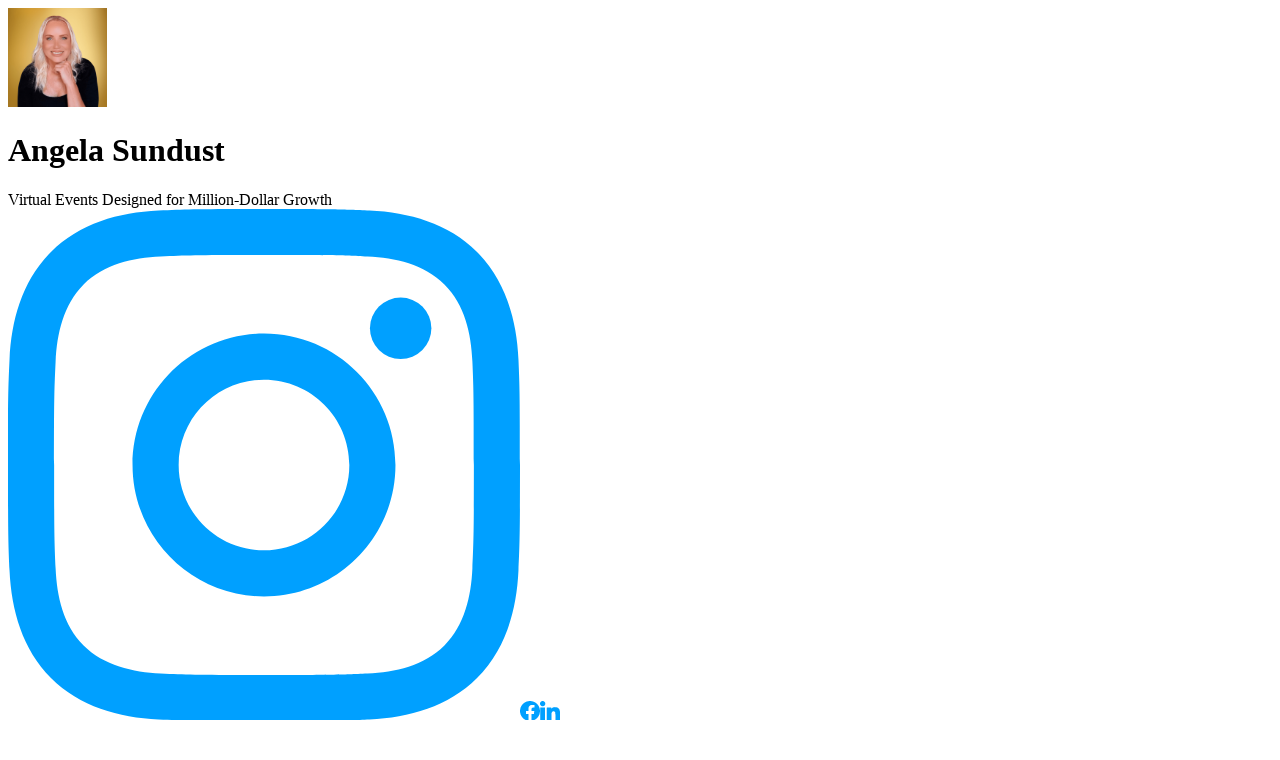

--- FILE ---
content_type: text/html; charset=UTF-8
request_url: https://www.angelasundust.com/
body_size: 28064
content:

    <!DOCTYPE html>
    <html lang='en'>
      <head>
        <meta charSet='utf-8' />
        <meta name='viewport' content='width=device-width, initial-scale=1' />
        <link rel='icon' type='image/png' sizes='16x16' href='https://d1yei2z3i6k35z.cloudfront.net/2928044/67768848b9802_A600x600px20.png'>
        <title></title>
        
    
    <meta name='title' content=''>
    
    
    
              
    <meta property='og:title' content=''>
    <meta property='og:type' content='website'>

    
    
    
              
    <meta property='twitter:title' content=''>
    
    
  
        
    <style>@charset "UTF-8";/*! tailwindcss v4.1.14 | MIT License | https://tailwindcss.com */@layer properties{@supports (((-webkit-hyphens:none)) and (not (margin-trim:inline))) or ((-moz-orient:inline) and (not (color:rgb(from red r g b)))){*,:before,:after,::backdrop{--tw-translate-x:0;--tw-translate-y:0;--tw-translate-z:0;--tw-scale-x:1;--tw-scale-y:1;--tw-scale-z:1;--tw-rotate-x:initial;--tw-rotate-y:initial;--tw-rotate-z:initial;--tw-skew-x:initial;--tw-skew-y:initial;--tw-border-style:solid;--tw-gradient-position:initial;--tw-gradient-from:#0000;--tw-gradient-via:#0000;--tw-gradient-to:#0000;--tw-gradient-stops:initial;--tw-gradient-via-stops:initial;--tw-gradient-from-position:0%;--tw-gradient-via-position:50%;--tw-gradient-to-position:100%;--tw-leading:initial;--tw-font-weight:initial;--tw-shadow:0 0 #0000;--tw-shadow-color:initial;--tw-shadow-alpha:100%;--tw-inset-shadow:0 0 #0000;--tw-inset-shadow-color:initial;--tw-inset-shadow-alpha:100%;--tw-ring-color:initial;--tw-ring-shadow:0 0 #0000;--tw-inset-ring-color:initial;--tw-inset-ring-shadow:0 0 #0000;--tw-ring-inset:initial;--tw-ring-offset-width:0px;--tw-ring-offset-color:#fff;--tw-ring-offset-shadow:0 0 #0000;--tw-blur:initial;--tw-brightness:initial;--tw-contrast:initial;--tw-grayscale:initial;--tw-hue-rotate:initial;--tw-invert:initial;--tw-opacity:initial;--tw-saturate:initial;--tw-sepia:initial;--tw-drop-shadow:initial;--tw-drop-shadow-color:initial;--tw-drop-shadow-alpha:100%;--tw-drop-shadow-size:initial;--tw-duration:initial;--tw-ease:initial;--tw-content:""}}}@layer theme{:root,:host{--font-sans:ui-sans-serif,system-ui,sans-serif,"Apple Color Emoji","Segoe UI Emoji","Segoe UI Symbol","Noto Color Emoji";--font-mono:ui-monospace,SFMono-Regular,Menlo,Monaco,Consolas,"Liberation Mono","Courier New",monospace;--color-red-500:oklch(63.7% .237 25.331);--color-orange-300:oklch(83.7% .128 66.29);--color-green-500:oklch(72.3% .219 149.579);--color-blue-500:oklch(62.3% .214 259.815);--color-indigo-500:oklch(58.5% .233 277.117);--color-purple-500:oklch(62.7% .265 303.9);--color-pink-500:oklch(65.6% .241 354.308);--color-gray-300:oklch(87.2% .01 258.338);--color-gray-400:oklch(70.7% .022 261.325);--color-gray-500:oklch(55.1% .027 264.364);--color-gray-700:oklch(37.3% .034 259.733);--color-white:#fff;--spacing:.25rem;--container-md:28rem;--container-xl:36rem;--container-2xl:42rem;--container-4xl:56rem;--container-7xl:80rem;--text-xs:.75rem;--text-xs--line-height:calc(1/.75);--text-sm:.875rem;--text-sm--line-height:calc(1.25/.875);--text-base:1rem;--text-base--line-height: 1.5 ;--text-lg:1.125rem;--text-lg--line-height:calc(1.75/1.125);--text-xl:1.25rem;--text-xl--line-height:calc(1.75/1.25);--text-2xl:1.5rem;--text-2xl--line-height:calc(2/1.5);--text-3xl:1.875rem;--text-3xl--line-height: 1.2 ;--text-4xl:2.25rem;--text-4xl--line-height:calc(2.5/2.25);--font-weight-normal:400;--font-weight-medium:500;--font-weight-semibold:600;--font-weight-bold:700;--leading-loose:2;--radius-sm:.25rem;--radius-md:.375rem;--radius-lg:.5rem;--radius-xl:.75rem;--ease-in:cubic-bezier(.4,0,1,1);--ease-out:cubic-bezier(0,0,.2,1);--animate-spin:spin 1s linear infinite;--animate-pulse:pulse 2s cubic-bezier(.4,0,.6,1)infinite;--default-transition-duration:.15s;--default-transition-timing-function:cubic-bezier(.4,0,.2,1);--default-font-family:var(--font-sans);--default-mono-font-family:var(--font-mono);--color-brand-primary:rgb(var(--brand-primary));--color-brand-primary-hover:rgb(var(--brand-primary-hover));--color-text-primary:rgb(var(--text-primary));--color-text-secondary:rgb(var(--text-secondary));--color-text-tertiary:rgb(var(--text-tertiary));--color-background-primary:rgb(var(--background-primary));--color-background-secondary:rgb(var(--background-secondary));--color-background-tertiary:rgb(var(--background-tertiary));--color-fill-primary:rgb(var(--fill-primary));--color-skeleton-primary:rgb(var(--skeleton-primary));--color-green:rgb(var(--rgb-color-green));--color-red:rgb(var(--rgb-color-red));--color-danger:rgb(var(--rgb-color-danger));--font-inter:var(--font-family-inter);--font-averta:var(--font-family-averta);--z-index-1:1;--color-THEME-primary:var(--THEME-primary);--color-THEME-secondary:var(--THEME-secondary);--color-THEME-tertiary:var(--THEME-tertiary);--color-THEME-text-primary:var(--THEME-text-primary);--color-THEME-text-secondary:var(--THEME-text-secondary);--color-THEME-border-tertiary:var(--THEME-border-tertiary);--font-THEME-font-primary:var(--THEME-font-primary);--font-THEME-font-secondary:var(--THEME-font-secondary);--border-width-3:3px}}@layer base{*,:after,:before,::backdrop{box-sizing:border-box;border:0 solid;margin:0;padding:0}::file-selector-button{box-sizing:border-box;border:0 solid;margin:0;padding:0}html,:host{-webkit-text-size-adjust:100%;-moz-tab-size:4;tab-size:4;line-height:1.5;font-family:var(--default-font-family,ui-sans-serif,system-ui,sans-serif,"Apple Color Emoji","Segoe UI Emoji","Segoe UI Symbol","Noto Color Emoji");font-feature-settings:var(--default-font-feature-settings,normal);font-variation-settings:var(--default-font-variation-settings,normal);-webkit-tap-highlight-color:transparent}hr{height:0;color:inherit;border-top-width:1px}abbr:where([title]){-webkit-text-decoration:underline dotted;text-decoration:underline dotted}h1,h2,h3,h4,h5,h6{font-size:inherit;font-weight:inherit}a{color:inherit;-webkit-text-decoration:inherit;text-decoration:inherit}b,strong{font-weight:bolder}code,kbd,samp,pre{font-family:var(--default-mono-font-family,ui-monospace,SFMono-Regular,Menlo,Monaco,Consolas,"Liberation Mono","Courier New",monospace);font-feature-settings:var(--default-mono-font-feature-settings,normal);font-variation-settings:var(--default-mono-font-variation-settings,normal);font-size:1em}small{font-size:80%}sub,sup{vertical-align:baseline;font-size:75%;line-height:0;position:relative}sub{bottom:-.25em}sup{top:-.5em}table{text-indent:0;border-color:inherit;border-collapse:collapse}:-moz-focusring{outline:auto}progress{vertical-align:baseline}summary{display:list-item}ol,ul,menu{list-style:none}img,svg,video,canvas,audio,iframe,embed,object{vertical-align:middle;display:block}img,video{max-width:100%;height:auto}button,input,select,optgroup,textarea{font:inherit;font-feature-settings:inherit;font-variation-settings:inherit;letter-spacing:inherit;color:inherit;opacity:1;background-color:#0000;border-radius:0}::file-selector-button{font:inherit;font-feature-settings:inherit;font-variation-settings:inherit;letter-spacing:inherit;color:inherit;opacity:1;background-color:#0000;border-radius:0}:where(select:is([multiple],[size])) optgroup{font-weight:bolder}:where(select:is([multiple],[size])) optgroup option{padding-inline-start:20px}::file-selector-button{margin-inline-end:4px}::placeholder{opacity:1}@supports (not ((-webkit-appearance:-apple-pay-button))) or (contain-intrinsic-size:1px){::placeholder{color:currentColor}@supports (color:color-mix(in lab,red,red)){::placeholder{color:color-mix(in oklab,currentcolor 50%,transparent)}}}textarea{resize:vertical}::-webkit-search-decoration{-webkit-appearance:none}::-webkit-date-and-time-value{min-height:1lh;text-align:inherit}::-webkit-datetime-edit{display:inline-flex}::-webkit-datetime-edit-fields-wrapper{padding:0}::-webkit-datetime-edit{padding-block:0}::-webkit-datetime-edit-year-field{padding-block:0}::-webkit-datetime-edit-month-field{padding-block:0}::-webkit-datetime-edit-day-field{padding-block:0}::-webkit-datetime-edit-hour-field{padding-block:0}::-webkit-datetime-edit-minute-field{padding-block:0}::-webkit-datetime-edit-second-field{padding-block:0}::-webkit-datetime-edit-millisecond-field{padding-block:0}::-webkit-datetime-edit-meridiem-field{padding-block:0}::-webkit-calendar-picker-indicator{line-height:1}:-moz-ui-invalid{box-shadow:none}button,input:where([type=button],[type=reset],[type=submit]){-webkit-appearance:button;-moz-appearance:button;appearance:button}::file-selector-button{-webkit-appearance:button;-moz-appearance:button;appearance:button}::-webkit-inner-spin-button{height:auto}::-webkit-outer-spin-button{height:auto}[hidden]:where(:not([hidden=until-found])){display:none!important}button,[role=button]{cursor:pointer}.main-transition{transition-property:all;transition-timing-function:var(--tw-ease,var(--default-transition-timing-function));transition-duration:var(--tw-duration,var(--default-transition-duration));--tw-duration:.2s;--tw-ease:linear;transition-duration:.2s;transition-timing-function:linear}.main-transition-colors{transition-property:color,background-color,border-color,outline-color,text-decoration-color,fill,stroke,--tw-gradient-from,--tw-gradient-via,--tw-gradient-to;transition-timing-function:var(--tw-ease,var(--default-transition-timing-function));transition-duration:var(--tw-duration,var(--default-transition-duration));--tw-duration:.2s;--tw-ease:linear;transition-duration:.2s;transition-timing-function:linear}.focus-ring{--tw-ring-color:var(--color-brand-primary);--tw-ring-offset-width:1px;--tw-ring-offset-shadow:var(--tw-ring-inset,)0 0 0 var(--tw-ring-offset-width)var(--tw-ring-offset-color);--tw-outline-style:none;outline-style:none}@media (forced-colors:active){.focus-ring{outline-offset:2px;outline:2px solid #0000}}.focus-ring:focus-visible{--tw-ring-shadow:var(--tw-ring-inset,)0 0 0 calc(2px + var(--tw-ring-offset-width))var(--tw-ring-color,currentcolor);box-shadow:var(--tw-inset-shadow),var(--tw-inset-ring-shadow),var(--tw-ring-offset-shadow),var(--tw-ring-shadow),var(--tw-shadow)}.primary-link{color:var(--color-brand-primary);--tw-outline-style:none;outline-style:none}@media (forced-colors:active){.primary-link{outline-offset:2px;outline:2px solid #0000}}.primary-link{transition-property:color,background-color,border-color,outline-color,text-decoration-color,fill,stroke,--tw-gradient-from,--tw-gradient-via,--tw-gradient-to;transition-timing-function:var(--tw-ease,var(--default-transition-timing-function));transition-duration:var(--tw-duration,var(--default-transition-duration));--tw-duration:.2s;--tw-ease:linear;transition-duration:.2s;transition-timing-function:linear}@media (hover:hover){.primary-link:hover{color:var(--color-text-secondary)}}.primary-link:focus-visible{color:var(--color-text-secondary)}input[type=number]::-webkit-inner-spin-button{-webkit-appearance:none;margin:0}input[type=number]::-webkit-outer-spin-button{-webkit-appearance:none;margin:0}input[type=number]{-moz-appearance:textfield}input[type=number]:hover,input[type=number]:focus{-moz-appearance:number-input}h1{font-family:var(--font-THEME-font-primary);--tw-font-weight:var(--font-weight-bold);font-size:22px;font-weight:var(--font-weight-bold)}h2{font-family:var(--font-THEME-font-primary);font-size:var(--text-2xl);line-height:var(--tw-leading,var(--text-2xl--line-height));--tw-font-weight:var(--font-weight-semibold);font-weight:var(--font-weight-semibold)}@media (min-width:64rem){h2{font-size:var(--text-3xl);line-height:var(--tw-leading,var(--text-3xl--line-height))}}h3{font-family:var(--font-THEME-font-primary);font-size:var(--text-xl);line-height:var(--tw-leading,var(--text-xl--line-height));--tw-font-weight:var(--font-weight-semibold);font-weight:var(--font-weight-semibold)}@media (min-width:64rem){h3{font-size:var(--text-2xl);line-height:var(--tw-leading,var(--text-2xl--line-height))}}b{--tw-font-weight:var(--font-weight-bold);font-weight:var(--font-weight-bold)}}@layer components{.customScroll::-webkit-scrollbar{width:6px;height:10px}.customScroll::-webkit-scrollbar-track{-webkit-box-shadow:inset 0 0 6px rgb(var(--rgb-color-black)/.1);border-radius:10px}.customScroll::-webkit-scrollbar-thumb{background-color:rgb(var(--fill-primary));border-radius:10px}.customScrollThin::-webkit-scrollbar{width:3px}.sliderScroll{scroll-snap-type:both mandatory;scroll-behavior:smooth}.slideScrollSnapAlignStart{scroll-snap-align:start}.hide-scrollbar,.noScrollbar{-ms-overflow-style:none;scrollbar-width:none}.hide-scrollbar::-webkit-scrollbar{display:none}.noScrollbar::-webkit-scrollbar{display:none}@keyframes toast-enter{0%{opacity:0;transform:scale(.7)translateY(-100%)}to{opacity:1;transform:scale(1)translateY(0)}}@keyframes toast-leave{0%{opacity:1;transform:scale(1)translateY(0)}to{opacity:0;transform:scale(.7)translateY(-100%)}}.animate-toast-enter{animation:.2s ease-out toast-enter}.animate-toast-leave{animation:.2s ease-out forwards toast-leave}.react-datepicker{gap:calc(var(--spacing)*4);flex-wrap:wrap;display:grid}.react-datepicker:not(.react-datepicker--time-only) .react-datepicker__time-container{border-top-style:var(--tw-border-style);border-top-width:1px;border-color:color-mix(in srgb,rgb(var(--text-secondary))30%,transparent);flex-direction:column;grid-column-start:1;display:flex}@supports (color:color-mix(in lab,red,red)){.react-datepicker:not(.react-datepicker--time-only) .react-datepicker__time-container{border-color:color-mix(in oklab,var(--color-text-secondary)30%,transparent)}}@media (min-width:40rem){.react-datepicker:not(.react-datepicker--time-only) .react-datepicker__time-container{border-top-style:var(--tw-border-style);border-top-width:0;border-left-style:var(--tw-border-style);border-left-width:1px;grid-column-start:2}}.react-datepicker-time__header{padding:calc(var(--spacing)*2);font-size:var(--text-base);line-height:var(--tw-leading,var(--text-base--line-height));color:var(--color-text-primary);justify-content:center;align-items:center;display:flex}.react-datepicker__time-list{align-items:center;gap:calc(var(--spacing)*.5);border-radius:var(--radius-lg);--tw-ring-color:var(--color-brand-primary);--tw-ring-offset-width:0px;--tw-ring-offset-shadow:var(--tw-ring-inset,)0 0 0 var(--tw-ring-offset-width)var(--tw-ring-offset-color);flex-direction:column;height:248px;display:flex;overflow:hidden auto}.react-datepicker__time-list:focus{--tw-outline-style:none;outline-style:none}@media (forced-colors:active){.react-datepicker__time-list:focus{outline-offset:2px;outline:2px solid #0000}}.react-datepicker__time-list:focus-visible{--tw-ring-shadow:var(--tw-ring-inset,)0 0 0 calc(2px + var(--tw-ring-offset-width))var(--tw-ring-color,currentcolor);box-shadow:var(--tw-inset-shadow),var(--tw-inset-ring-shadow),var(--tw-ring-offset-shadow),var(--tw-ring-shadow),var(--tw-shadow)}.react-datepicker__time-list::-webkit-scrollbar{width:7px;height:10px}.react-datepicker__time-list::-webkit-scrollbar-track{-webkit-box-shadow:inset 0 0 6px rgb(var(--rgb-color-black)/.1);border-radius:10px}.react-datepicker__time-list::-webkit-scrollbar-thumb{background-color:rgb(var(--fill-primary));border-radius:10px}.react-datepicker__time-list-item{cursor:pointer;width:100%;padding-inline:calc(var(--spacing)*5);padding-block:calc(var(--spacing)*1.5);text-align:center;color:var(--color-text-tertiary)}.react-datepicker__time-list-item:focus{--tw-outline-style:none;outline-style:none}@media (forced-colors:active){.react-datepicker__time-list-item:focus{outline-offset:2px;outline:2px solid #0000}}.react-datepicker__time-list-item:focus-visible{color:color-mix(in srgb,rgb(var(--brand-primary))50%,transparent)}@supports (color:color-mix(in lab,red,red)){.react-datepicker__time-list-item:focus-visible{color:color-mix(in oklab,var(--color-brand-primary)50%,transparent)}}.react-datepicker__time-list-item--selected,.react-datepicker__time-list-item--selected:focus-visible{color:var(--color-brand-primary)}.react-datepicker__time-list-item--disabled{color:var(--color-fill-primary)}.react-datepicker__time-list-item--disabled:focus-visible{color:var(--color-brand-primary)}.time-only .react-datepicker__input-container input[type=time]::-webkit-calendar-picker-indicator{display:none}.react-datepicker-wrapper:not(.time-only) .react-datepicker__input-container input{border-radius:var(--radius-sm);border-style:var(--tw-border-style);border-width:1px;border-color:color-mix(in srgb,rgb(var(--text-secondary))30%,transparent);width:100%;display:block}@supports (color:color-mix(in lab,red,red)){.react-datepicker-wrapper:not(.time-only) .react-datepicker__input-container input{border-color:color-mix(in oklab,var(--color-text-secondary)30%,transparent)}}.react-datepicker-wrapper:not(.time-only) .react-datepicker__input-container input{background-color:var(--color-background-secondary);font-size:var(--text-base);line-height:var(--tw-leading,var(--text-base--line-height));--tw-shadow:0 1px 2px 0 var(--tw-shadow-color,#0000000d);box-shadow:var(--tw-inset-shadow),var(--tw-inset-ring-shadow),var(--tw-ring-offset-shadow),var(--tw-ring-shadow),var(--tw-shadow)}@media (min-width:48rem){.react-datepicker-wrapper:not(.time-only) .react-datepicker__input-container input{font-size:var(--text-sm);line-height:var(--tw-leading,var(--text-sm--line-height))}}.react-datepicker-popper{z-index:40;border-radius:var(--radius-xl);border-style:var(--tw-border-style);border-width:1px;border-color:color-mix(in srgb,rgb(var(--text-secondary))30%,transparent)}@supports (color:color-mix(in lab,red,red)){.react-datepicker-popper{border-color:color-mix(in oklab,var(--color-text-secondary)30%,transparent)}}.react-datepicker-popper{background-color:var(--color-background-secondary);padding-inline:calc(var(--spacing)*3);padding-block:calc(var(--spacing)*2);font-size:var(--text-sm);line-height:var(--tw-leading,var(--text-sm--line-height));--tw-shadow:0 0 30px 0 var(--tw-shadow-color,#0000001a);box-shadow:var(--tw-inset-shadow),var(--tw-inset-ring-shadow),var(--tw-ring-offset-shadow),var(--tw-ring-shadow),var(--tw-shadow)}.react-datepicker__portal{top:calc(var(--spacing)*12);right:calc(var(--spacing)*0);z-index:10;width:calc(var(--spacing)*72);border-radius:var(--radius-sm);border-style:var(--tw-border-style);border-width:1px;border-color:color-mix(in srgb,rgb(var(--text-secondary))30%,transparent);position:absolute;transform:none}@supports (color:color-mix(in lab,red,red)){.react-datepicker__portal{border-color:color-mix(in oklab,var(--color-text-secondary)30%,transparent)}}.react-datepicker__portal{background-color:var(--color-background-secondary);padding-inline:calc(var(--spacing)*3);padding-block:calc(var(--spacing)*2);font-size:var(--text-sm);line-height:var(--tw-leading,var(--text-sm--line-height))}.react-datepicker__month-container,.react-datepicker__month{flex-direction:column;display:flex}.react-datepicker__current-month{margin-left:calc(var(--spacing)*2.5);font-size:var(--text-lg);line-height:var(--tw-leading,var(--text-lg--line-height));--tw-font-weight:var(--font-weight-semibold);font-weight:var(--font-weight-semibold);color:var(--color-text-primary)}.react-datepicker__week{justify-content:space-around;display:flex}.react-datepicker__day-names{text-align:center;font-size:var(--text-xs);line-height:var(--tw-leading,var(--text-xs--line-height));--tw-font-weight:var(--font-weight-semibold);font-weight:var(--font-weight-semibold);color:var(--color-text-tertiary);justify-content:space-around;display:flex}.react-datepicker__day-name{height:calc(var(--spacing)*8);width:calc(var(--spacing)*8);padding-block:calc(var(--spacing)*1);border-radius:3.40282e38px;justify-content:center;align-items:center;display:flex}.react-datepicker__navigation{top:calc(var(--spacing)*2);position:absolute}.react-datepicker__navigation--previous{right:calc(var(--spacing)*12);height:calc(var(--spacing)*8);width:calc(var(--spacing)*8);border-radius:var(--radius-sm);transition-property:color,background-color,border-color,outline-color,text-decoration-color,fill,stroke,--tw-gradient-from,--tw-gradient-via,--tw-gradient-to,opacity,box-shadow,transform,translate,scale,rotate,filter,-webkit-backdrop-filter,backdrop-filter,display,content-visibility,overlay,pointer-events;transition-timing-function:var(--tw-ease,var(--default-transition-timing-function));transition-duration:var(--tw-duration,var(--default-transition-duration));justify-content:center;align-items:center;display:flex}@media (hover:hover){.react-datepicker__navigation--previous:hover{background-color:var(--color-brand-primary)}}.react-datepicker__navigation--next{right:calc(var(--spacing)*4);height:calc(var(--spacing)*8);width:calc(var(--spacing)*8);border-radius:var(--radius-sm);transition-property:color,background-color,border-color,outline-color,text-decoration-color,fill,stroke,--tw-gradient-from,--tw-gradient-via,--tw-gradient-to,opacity,box-shadow,transform,translate,scale,rotate,filter,-webkit-backdrop-filter,backdrop-filter,display,content-visibility,overlay,pointer-events;transition-timing-function:var(--tw-ease,var(--default-transition-timing-function));transition-duration:var(--tw-duration,var(--default-transition-duration));justify-content:center;align-items:center;display:flex}@media (hover:hover){.react-datepicker__navigation--next:hover{background-color:var(--color-brand-primary)}}.react-datepicker__day{margin-bottom:calc(var(--spacing)*1);height:calc(var(--spacing)*8);width:calc(var(--spacing)*8);cursor:pointer;padding-block:calc(var(--spacing)*1);font-size:var(--text-sm);line-height:var(--tw-leading,var(--text-sm--line-height));--tw-leading:var(--leading-loose);line-height:var(--leading-loose);color:var(--color-text-tertiary);--tw-ring-color:var(--color-brand-primary);--tw-ring-offset-width:1px;--tw-ring-offset-shadow:var(--tw-ring-inset,)0 0 0 var(--tw-ring-offset-width)var(--tw-ring-offset-color);--tw-outline-style:none;border-radius:3.40282e38px;outline-style:none;justify-content:center;align-items:center;display:flex}@media (forced-colors:active){.react-datepicker__day{outline-offset:2px;outline:2px solid #0000}}.react-datepicker__day{transition-property:color,background-color,border-color,outline-color,text-decoration-color,fill,stroke,--tw-gradient-from,--tw-gradient-via,--tw-gradient-to,opacity,box-shadow,transform,translate,scale,rotate,filter,-webkit-backdrop-filter,backdrop-filter,display,content-visibility,overlay,pointer-events;transition-timing-function:var(--tw-ease,var(--default-transition-timing-function));transition-duration:var(--tw-duration,var(--default-transition-duration))}.react-datepicker__day:focus-visible{--tw-ring-shadow:var(--tw-ring-inset,)0 0 0 calc(2px + var(--tw-ring-offset-width))var(--tw-ring-color,currentcolor);box-shadow:var(--tw-inset-shadow),var(--tw-inset-ring-shadow),var(--tw-ring-offset-shadow),var(--tw-ring-shadow),var(--tw-shadow)}.react-datepicker__day--keyboard-selected{background-color:color-mix(in srgb,rgb(var(--brand-primary))50%,transparent)}@supports (color:color-mix(in lab,red,red)){.react-datepicker__day--keyboard-selected{background-color:color-mix(in oklab,var(--color-brand-primary)50%,transparent)}}.react-datepicker__day--keyboard-selected{color:var(--color-background-secondary);--tw-ring-color:var(--color-brand-primary);--tw-ring-offset-width:1px;--tw-ring-offset-shadow:var(--tw-ring-inset,)0 0 0 var(--tw-ring-offset-width)var(--tw-ring-offset-color)}.react-datepicker__day--keyboard-selected:focus-visible{--tw-ring-shadow:var(--tw-ring-inset,)0 0 0 calc(2px + var(--tw-ring-offset-width))var(--tw-ring-color,currentcolor);box-shadow:var(--tw-inset-shadow),var(--tw-inset-ring-shadow),var(--tw-ring-offset-shadow),var(--tw-ring-shadow),var(--tw-shadow)}.react-datepicker__day--disabled{cursor:not-allowed;opacity:.4}@media (hover:hover){.react-datepicker__day--disabled:hover{background-color:#0000}}.react-datepicker__day--outside-month{color:var(--color-brand-primary);visibility:hidden}.date-range-picker .react-datepicker__day--in-range{background-color:color-mix(in srgb,rgb(var(--brand-primary))10%,transparent)}@supports (color:color-mix(in lab,red,red)){.date-range-picker .react-datepicker__day--in-range{background-color:color-mix(in oklab,var(--color-brand-primary)10%,transparent)}}.date-range-picker .react-datepicker__day--in-range{color:var(--color-text-primary)}.date-range-picker .react-datepicker__day--in-selecting-range{background-color:color-mix(in srgb,rgb(var(--brand-primary))10%,transparent)}@supports (color:color-mix(in lab,red,red)){.date-range-picker .react-datepicker__day--in-selecting-range{background-color:color-mix(in oklab,var(--color-brand-primary)10%,transparent)}}.date-range-picker .react-datepicker__day--in-selecting-range{color:var(--color-text-primary)}.date-range-picker .react-datepicker__month-container:last-child .react-datepicker__week:first-child>.react-datepicker__day--outside-month{pointer-events:none;background-color:#0000;border-color:#0000}.date-range-picker .react-datepicker__day--range-start,.date-range-picker .react-datepicker__day--range-end,.date-range-picker .react-datepicker__day--range-end:hover,.date-range-picker .react-datepicker__day--range-start:hover{background-color:var(--color-brand-primary);color:var(--color-background-secondary)}.date-range-picker .react-datepicker__month-container:nth-child(2n) .react-datepicker__week:last-child>.react-datepicker__day--outside-month,.date-range-picker .react-datepicker__month-container:nth-child(odd) .react-datepicker__week:first-child>.react-datepicker__day--outside-month{visibility:hidden}.date-range-picker .react-datepicker__month-container:nth-child(odd) .react-datepicker__week:first-child>.react-datepicker__day--keyboard-selected[tabindex="1"],.date-range-picker .react-datepicker__month-container:nth-child(2n) .react-datepicker__week:last-child>.react-datepicker__day--keyboard-selected[tabindex="1"]{--tw-ring-shadow:var(--tw-ring-inset,)0 0 0 calc(2px + var(--tw-ring-offset-width))var(--tw-ring-color,currentcolor);box-shadow:var(--tw-inset-shadow),var(--tw-inset-ring-shadow),var(--tw-ring-offset-shadow),var(--tw-ring-shadow),var(--tw-shadow);--tw-ring-color:var(--color-brand-primary);--tw-ring-offset-width:1px;--tw-ring-offset-shadow:var(--tw-ring-inset,)0 0 0 var(--tw-ring-offset-width)var(--tw-ring-offset-color)}.react-datepicker__day--in-range,.react-datepicker__day--in-selecting-range{background-color:var(--color-brand-primary)}.react-datepicker__day--selecting-range-start,.react-datepicker__day--selecting-range-end{border-style:var(--tw-border-style);border-width:2px;border-color:var(--color-brand-primary);background-color:var(--color-background-secondary)}.react-datepicker__day--selected{background-color:var(--color-brand-primary);color:var(--color-background-secondary)}.react-datepicker__day--range-start{background-color:var(--color-text-primary);color:var(--color-background-secondary)}@media (hover:hover){.react-datepicker__day--range-start:hover{background-color:var(--color-background-secondary);color:var(--color-text-primary)}}.react-datepicker__day--range-end{background-color:var(--color-text-primary);color:var(--color-background-secondary)}@media (hover:hover){.react-datepicker__day--range-end:hover{background-color:var(--color-background-secondary);color:var(--color-text-primary)}}.react-datepicker-time__caption{font-size:var(--text-base);line-height:var(--tw-leading,var(--text-base--line-height));--tw-font-weight:var(--font-weight-medium);font-weight:var(--font-weight-medium);color:var(--color-text-primary);justify-content:center;display:flex}.react-datepicker-time__input{color:var(--color-text-tertiary);justify-content:center;display:flex}input.react-datepicker-time__input{border-radius:var(--radius-lg);border-style:var(--tw-border-style);padding:calc(var(--spacing)*1);border-width:1px;border-color:#0000}input.react-datepicker-time__input:focus{border-color:var(--color-brand-primary);--tw-outline-style:none;outline-style:none}@media (forced-colors:active){input.react-datepicker-time__input:focus{outline-offset:2px;outline:2px solid #0000}}.react-datepicker__aria-live{display:none}}@layer utilities{.pointer-events-none{pointer-events:none}.invisible{visibility:hidden}.visible{visibility:visible}.sr-only{clip-path:inset(50%);white-space:nowrap;border-width:0;width:1px;height:1px;margin:-1px;padding:0;position:absolute;overflow:hidden}.absolute{position:absolute}.fixed{position:fixed}.relative{position:relative}.static{position:static}.inset-0{inset:calc(var(--spacing)*0)}.-inset-x-\[1px\]{inset-inline:-1px}.inset-y-0{inset-block:calc(var(--spacing)*0)}.top-0{top:calc(var(--spacing)*0)}.top-1\/2{top:50%}.top-2{top:calc(var(--spacing)*2)}.top-6{top:calc(var(--spacing)*6)}.top-\[20\%\]{top:20%}.top-\[24px\]{top:24px}.\!right-2{right:calc(var(--spacing)*2)!important}.-right-\[1\.5px\]{right:-1.5px}.-right-\[3px\]{right:-3px}.right-0{right:calc(var(--spacing)*0)}.right-2{right:calc(var(--spacing)*2)}.right-3{right:calc(var(--spacing)*3)}.right-4{right:calc(var(--spacing)*4)}.right-5{right:calc(var(--spacing)*5)}.right-6{right:calc(var(--spacing)*6)}.right-10{right:calc(var(--spacing)*10)}.-bottom-\[0\.5px\]{bottom:-.5px}.bottom-0{bottom:calc(var(--spacing)*0)}.bottom-1{bottom:calc(var(--spacing)*1)}.bottom-5{bottom:calc(var(--spacing)*5)}.bottom-\[3px\]{bottom:3px}.\!left-2{left:calc(var(--spacing)*2)!important}.-left-\[2px\]{left:-2px}.-left-\[3px\]{left:-3px}.-left-\[15\%\]{left:-15%}.left-0{left:calc(var(--spacing)*0)}.left-1\/2{left:50%}.left-\[40px\]{left:40px}.\!z-20{z-index:20!important}.-z-1{z-index:calc(var(--z-index-1)*-1)}.-z-10{z-index:-10}.z-0{z-index:0}.z-1{z-index:var(--z-index-1)}.z-10{z-index:10}.z-20{z-index:20}.z-30{z-index:30}.z-50{z-index:50}.z-\[3\]{z-index:3}.container{width:100%}@media (min-width:40rem){.container{max-width:40rem}}@media (min-width:48rem){.container{max-width:48rem}}@media (min-width:64rem){.container{max-width:64rem}}@media (min-width:80rem){.container{max-width:80rem}}@media (min-width:96rem){.container{max-width:96rem}}.m-1{margin:calc(var(--spacing)*1)}.m-2{margin:calc(var(--spacing)*2)}.mx-5{margin-inline:calc(var(--spacing)*5)}.mx-auto{margin-inline:auto}.my-auto{margin-block:auto}.mt-2{margin-top:calc(var(--spacing)*2)}.mt-4{margin-top:calc(var(--spacing)*4)}.mr-3{margin-right:calc(var(--spacing)*3)}.mb-1{margin-bottom:calc(var(--spacing)*1)}.mb-2{margin-bottom:calc(var(--spacing)*2)}.mb-2\.5{margin-bottom:calc(var(--spacing)*2.5)}.mb-4{margin-bottom:calc(var(--spacing)*4)}.mb-5{margin-bottom:calc(var(--spacing)*5)}.-ml-1{margin-left:calc(var(--spacing)*-1)}.ml-1{margin-left:calc(var(--spacing)*1)}.ml-3{margin-left:calc(var(--spacing)*3)}.ml-auto{margin-left:auto}.\!flex{display:flex!important}.block{display:block}.flex{display:flex}.grid{display:grid}.hidden{display:none}.inline{display:inline}.inline-block{display:inline-block}.inline-flex{display:inline-flex}.inline-grid{display:inline-grid}.\!h-\[24px\]{height:24px!important}.h-4{height:calc(var(--spacing)*4)}.h-5{height:calc(var(--spacing)*5)}.h-6{height:calc(var(--spacing)*6)}.h-7{height:calc(var(--spacing)*7)}.h-8{height:calc(var(--spacing)*8)}.h-10{height:calc(var(--spacing)*10)}.h-\[1px\]{height:1px}.h-\[4px\]{height:4px}.h-\[15px\]{height:15px}.h-\[16px\]{height:16px}.h-\[20px\]{height:20px}.h-\[21px\]{height:21px}.h-\[30px\]{height:30px}.h-\[38px\]{height:38px}.h-\[46px\]{height:46px}.h-\[60\%\]{height:60%}.h-\[300px\]{height:300px}.h-\[400px\]{height:400px}.h-\[600px\]{height:600px}.h-\[650px\]{height:650px}.h-fit{height:fit-content}.h-full{height:100%}.max-h-60{max-height:calc(var(--spacing)*60)}.min-h-6{min-height:calc(var(--spacing)*6)}.min-h-\[42px\]{min-height:42px}.min-h-\[215px\]{min-height:215px}.min-h-\[500px\]{min-height:500px}.min-h-\[520px\]{min-height:520px}.min-h-full{min-height:100%}.min-h-screen{min-height:100vh}.\!w-\[24px\]{width:24px!important}.w-1\/2{width:50%}.w-4{width:calc(var(--spacing)*4)}.w-5{width:calc(var(--spacing)*5)}.w-6{width:calc(var(--spacing)*6)}.w-7{width:calc(var(--spacing)*7)}.w-8{width:calc(var(--spacing)*8)}.w-10{width:calc(var(--spacing)*10)}.w-24{width:calc(var(--spacing)*24)}.w-32{width:calc(var(--spacing)*32)}.w-\[15px\]{width:15px}.w-\[16px\]{width:16px}.w-\[20px\]{width:20px}.w-\[21px\]{width:21px}.w-\[60\%\]{width:60%}.w-\[130\%\]{width:130%}.w-\[165px\]{width:165px}.w-\[200px\]{width:200px}.w-\[300px\]{width:300px}.w-\[400px\]{width:400px}.w-\[calc\(100\%-90px\)\]{width:calc(100% - 90px)}.w-\[var\(--input-width\)\]{width:var(--input-width)}.w-fit{width:fit-content}.w-full{width:100%}.w-min{width:min-content}.\!max-w-\[200px\]{max-width:200px!important}.max-w-2xl{max-width:var(--container-2xl)}.max-w-4xl{max-width:var(--container-4xl)}.max-w-7xl{max-width:var(--container-7xl)}.max-w-\[100px\]{max-width:100px}.max-w-\[120px\]{max-width:120px}.max-w-\[200px\]{max-width:200px}.max-w-\[350px\]{max-width:350px}.max-w-fit{max-width:fit-content}.max-w-full{max-width:100%}.max-w-md{max-width:var(--container-md)}.max-w-xl{max-width:var(--container-xl)}.min-w-0{min-width:calc(var(--spacing)*0)}.min-w-6{min-width:calc(var(--spacing)*6)}.min-w-8{min-width:calc(var(--spacing)*8)}.min-w-\[150px\]{min-width:150px}.min-w-\[200px\]{min-width:200px}.min-w-\[250px\]{min-width:250px}.shrink-0{flex-shrink:0}.basis-full{flex-basis:100%}.-translate-x-1\/2{--tw-translate-x: -50% ;translate:var(--tw-translate-x)var(--tw-translate-y)}.translate-x-0{--tw-translate-x:calc(var(--spacing)*0);translate:var(--tw-translate-x)var(--tw-translate-y)}.translate-x-5{--tw-translate-x:calc(var(--spacing)*5);translate:var(--tw-translate-x)var(--tw-translate-y)}.-translate-y-1\/2{--tw-translate-y: -50% ;translate:var(--tw-translate-x)var(--tw-translate-y)}.translate-y-0{--tw-translate-y:calc(var(--spacing)*0);translate:var(--tw-translate-x)var(--tw-translate-y)}.translate-y-1\/2{--tw-translate-y: 50% ;translate:var(--tw-translate-x)var(--tw-translate-y)}.translate-y-4{--tw-translate-y:calc(var(--spacing)*4);translate:var(--tw-translate-x)var(--tw-translate-y)}.scale-75{--tw-scale-x:75%;--tw-scale-y:75%;--tw-scale-z:75%;scale:var(--tw-scale-x)var(--tw-scale-y)}.-rotate-90{rotate:-90deg}.rotate-90{rotate:90deg}.rotate-180{rotate:180deg}.transform{transform:var(--tw-rotate-x,)var(--tw-rotate-y,)var(--tw-rotate-z,)var(--tw-skew-x,)var(--tw-skew-y,)}.animate-pulse{animation:var(--animate-pulse)}.animate-spin{animation:var(--animate-spin)}.cursor-default{cursor:default}.cursor-not-allowed{cursor:not-allowed}.cursor-pointer{cursor:pointer}.resize{resize:both}.appearance-none{-webkit-appearance:none;-moz-appearance:none;appearance:none}.grid-cols-1{grid-template-columns:repeat(1,minmax(0,1fr))}.grid-cols-2{grid-template-columns:repeat(2,minmax(0,1fr))}.flex-col{flex-direction:column}.flex-row{flex-direction:row}.flex-nowrap{flex-wrap:nowrap}.flex-wrap{flex-wrap:wrap}.items-center{align-items:center}.items-end{align-items:flex-end}.items-start{align-items:flex-start}.justify-between{justify-content:space-between}.justify-center{justify-content:center}.justify-end{justify-content:flex-end}.justify-start{justify-content:flex-start}.justify-items-center{justify-items:center}.gap-0\.5{gap:calc(var(--spacing)*.5)}.gap-1{gap:calc(var(--spacing)*1)}.gap-1\.5{gap:calc(var(--spacing)*1.5)}.gap-2{gap:calc(var(--spacing)*2)}.gap-2\.5{gap:calc(var(--spacing)*2.5)}.gap-3{gap:calc(var(--spacing)*3)}.gap-3\.5{gap:calc(var(--spacing)*3.5)}.gap-4{gap:calc(var(--spacing)*4)}.gap-5{gap:calc(var(--spacing)*5)}.gap-6{gap:calc(var(--spacing)*6)}.gap-10{gap:calc(var(--spacing)*10)}.gap-20{gap:calc(var(--spacing)*20)}.gap-\[9px\]{gap:9px}.gap-y-0{row-gap:calc(var(--spacing)*0)}.gap-y-2{row-gap:calc(var(--spacing)*2)}.self-center{align-self:center}.self-start{align-self:flex-start}.justify-self-center{justify-self:center}.truncate{text-overflow:ellipsis;white-space:nowrap;overflow:hidden}.overflow-auto{overflow:auto}.overflow-hidden{overflow:hidden}.overflow-scroll{overflow:scroll}.overflow-y-auto{overflow-y:auto}.rounded-\[30px\]{border-radius:30px}.rounded-full{border-radius:3.40282e38px}.rounded-lg{border-radius:var(--radius-lg)}.rounded-md{border-radius:var(--radius-md)}.rounded-none{border-radius:0}.rounded-sm{border-radius:var(--radius-sm)}.rounded-xl{border-radius:var(--radius-xl)}.rounded-t-full{border-top-left-radius:3.40282e38px;border-top-right-radius:3.40282e38px}.rounded-t-md{border-top-left-radius:var(--radius-md);border-top-right-radius:var(--radius-md)}.rounded-l-lg{border-top-left-radius:var(--radius-lg);border-bottom-left-radius:var(--radius-lg)}.rounded-l-none{border-top-left-radius:0;border-bottom-left-radius:0}.rounded-r-lg{border-top-right-radius:var(--radius-lg);border-bottom-right-radius:var(--radius-lg)}.rounded-r-none{border-top-right-radius:0;border-bottom-right-radius:0}.rounded-b-lg{border-bottom-right-radius:var(--radius-lg);border-bottom-left-radius:var(--radius-lg)}.border{border-style:var(--tw-border-style);border-width:1px}.border-0{border-style:var(--tw-border-style);border-width:0}.border-2{border-style:var(--tw-border-style);border-width:2px}.border-3{border-style:var(--tw-border-style);border-width:var(--border-width-3)}.border-\[15px\]{border-style:var(--tw-border-style);border-width:15px}.border-t-0{border-top-style:var(--tw-border-style);border-top-width:0}.border-t-1{border-top-style:var(--tw-border-style);border-top-width:1px}.border-b{border-bottom-style:var(--tw-border-style);border-bottom-width:1px}.border-b-0{border-bottom-style:var(--tw-border-style);border-bottom-width:0}.border-b-2{border-bottom-style:var(--tw-border-style);border-bottom-width:2px}.border-l-2{border-left-style:var(--tw-border-style);border-left-width:2px}.border-l-4{border-left-style:var(--tw-border-style);border-left-width:4px}.border-THEME-border-tertiary{border-color:var(--color-THEME-border-tertiary)}.border-THEME-primary,.border-THEME-primary\/50{border-color:var(--color-THEME-primary)}@supports (color:color-mix(in lab,red,red)){.border-THEME-primary\/50{border-color:color-mix(in oklab,var(--color-THEME-primary)50%,transparent)}}.border-THEME-secondary{border-color:var(--color-THEME-secondary)}.border-THEME-tertiary{border-color:var(--color-THEME-tertiary)}.border-background-tertiary{border-color:var(--color-background-tertiary)}.border-brand-primary{border-color:var(--color-brand-primary)}.border-brand-primary-hover{border-color:var(--color-brand-primary-hover)}.border-danger{border-color:var(--color-danger)}.border-fill-primary{border-color:var(--color-fill-primary)}.border-fill-primary\/70{border-color:color-mix(in srgb,rgb(var(--fill-primary))70%,transparent)}@supports (color:color-mix(in lab,red,red)){.border-fill-primary\/70{border-color:color-mix(in oklab,var(--color-fill-primary)70%,transparent)}}.border-gray-300{border-color:var(--color-gray-300)}.border-green{border-color:var(--color-green)}.border-text-primary{border-color:var(--color-text-primary)}.border-text-secondary\/30{border-color:color-mix(in srgb,rgb(var(--text-secondary))30%,transparent)}@supports (color:color-mix(in lab,red,red)){.border-text-secondary\/30{border-color:color-mix(in oklab,var(--color-text-secondary)30%,transparent)}}.border-transparent{border-color:#0000}.border-y-text-secondary\/50{border-block-color:color-mix(in srgb,rgb(var(--text-secondary))50%,transparent)}@supports (color:color-mix(in lab,red,red)){.border-y-text-secondary\/50{border-block-color:color-mix(in oklab,var(--color-text-secondary)50%,transparent)}}.border-r-text-secondary\/50{border-right-color:color-mix(in srgb,rgb(var(--text-secondary))50%,transparent)}@supports (color:color-mix(in lab,red,red)){.border-r-text-secondary\/50{border-right-color:color-mix(in oklab,var(--color-text-secondary)50%,transparent)}}.border-r-transparent{border-right-color:#0000}.border-l-text-secondary\/50{border-left-color:color-mix(in srgb,rgb(var(--text-secondary))50%,transparent)}@supports (color:color-mix(in lab,red,red)){.border-l-text-secondary\/50{border-left-color:color-mix(in oklab,var(--color-text-secondary)50%,transparent)}}.border-l-transparent{border-left-color:#0000}.\!bg-THEME-primary{background-color:var(--color-THEME-primary)!important}.\!bg-brand-primary{background-color:var(--color-brand-primary)!important}.bg-THEME-primary{background-color:var(--color-THEME-primary)}.bg-THEME-secondary{background-color:var(--color-THEME-secondary)}.bg-THEME-tertiary{background-color:var(--color-THEME-tertiary)}.bg-\[\#000000\]\/20{background-color:oklab(0% none none/.2)}.bg-\[\#8000ff\]{background-color:#8000ff}.bg-\[\#F1F4F8\]{background-color:#f1f4f8}.bg-background-primary{background-color:var(--color-background-primary)}.bg-background-secondary{background-color:var(--color-background-secondary)}.bg-background-tertiary{background-color:var(--color-background-tertiary)}.bg-background-tertiary\/40{background-color:color-mix(in srgb,rgb(var(--background-tertiary))40%,transparent)}@supports (color:color-mix(in lab,red,red)){.bg-background-tertiary\/40{background-color:color-mix(in oklab,var(--color-background-tertiary)40%,transparent)}}.bg-brand-primary{background-color:var(--color-brand-primary)}.bg-brand-primary\/10{background-color:color-mix(in srgb,rgb(var(--brand-primary))10%,transparent)}@supports (color:color-mix(in lab,red,red)){.bg-brand-primary\/10{background-color:color-mix(in oklab,var(--color-brand-primary)10%,transparent)}}.bg-danger{background-color:var(--color-danger)}.bg-fill-primary{background-color:var(--color-fill-primary)}.bg-green{background-color:var(--color-green)}.bg-red{background-color:var(--color-red)}.bg-skeleton-primary{background-color:var(--color-skeleton-primary)}.bg-skeleton-primary\/20{background-color:color-mix(in srgb,rgb(var(--skeleton-primary))20%,transparent)}@supports (color:color-mix(in lab,red,red)){.bg-skeleton-primary\/20{background-color:color-mix(in oklab,var(--color-skeleton-primary)20%,transparent)}}.bg-skeleton-primary\/40{background-color:color-mix(in srgb,rgb(var(--skeleton-primary))40%,transparent)}@supports (color:color-mix(in lab,red,red)){.bg-skeleton-primary\/40{background-color:color-mix(in oklab,var(--color-skeleton-primary)40%,transparent)}}.bg-text-primary{background-color:var(--color-text-primary)}.bg-text-secondary{background-color:var(--color-text-secondary)}.bg-text-secondary\/30{background-color:color-mix(in srgb,rgb(var(--text-secondary))30%,transparent)}@supports (color:color-mix(in lab,red,red)){.bg-text-secondary\/30{background-color:color-mix(in oklab,var(--color-text-secondary)30%,transparent)}}.bg-text-secondary\/50{background-color:color-mix(in srgb,rgb(var(--text-secondary))50%,transparent)}@supports (color:color-mix(in lab,red,red)){.bg-text-secondary\/50{background-color:color-mix(in oklab,var(--color-text-secondary)50%,transparent)}}.bg-transparent{background-color:#0000}.bg-white{background-color:var(--color-white)}.bg-gradient-to-l{--tw-gradient-position:to left in oklab;background-image:linear-gradient(var(--tw-gradient-stops))}.bg-gradient-to-r{--tw-gradient-position:to right in oklab;background-image:linear-gradient(var(--tw-gradient-stops))}.bg-gradient-to-t{--tw-gradient-position:to top in oklab;background-image:linear-gradient(var(--tw-gradient-stops))}.from-THEME-primary{--tw-gradient-from:var(--color-THEME-primary);--tw-gradient-stops:var(--tw-gradient-via-stops,var(--tw-gradient-position),var(--tw-gradient-from)var(--tw-gradient-from-position),var(--tw-gradient-to)var(--tw-gradient-to-position))}.from-THEME-primary\/30{--tw-gradient-from:var(--color-THEME-primary)}@supports (color:color-mix(in lab,red,red)){.from-THEME-primary\/30{--tw-gradient-from:color-mix(in oklab,var(--color-THEME-primary)30%,transparent)}}.from-THEME-primary\/30{--tw-gradient-stops:var(--tw-gradient-via-stops,var(--tw-gradient-position),var(--tw-gradient-from)var(--tw-gradient-from-position),var(--tw-gradient-to)var(--tw-gradient-to-position))}.from-THEME-secondary{--tw-gradient-from:var(--color-THEME-secondary);--tw-gradient-stops:var(--tw-gradient-via-stops,var(--tw-gradient-position),var(--tw-gradient-from)var(--tw-gradient-from-position),var(--tw-gradient-to)var(--tw-gradient-to-position))}.from-purple-500{--tw-gradient-from:var(--color-purple-500);--tw-gradient-stops:var(--tw-gradient-via-stops,var(--tw-gradient-position),var(--tw-gradient-from)var(--tw-gradient-from-position),var(--tw-gradient-to)var(--tw-gradient-to-position))}.from-70\%{--tw-gradient-from-position:70%}.to-\[transparent\]{--tw-gradient-to:transparent;--tw-gradient-stops:var(--tw-gradient-via-stops,var(--tw-gradient-position),var(--tw-gradient-from)var(--tw-gradient-from-position),var(--tw-gradient-to)var(--tw-gradient-to-position))}.to-pink-500{--tw-gradient-to:var(--color-pink-500);--tw-gradient-stops:var(--tw-gradient-via-stops,var(--tw-gradient-position),var(--tw-gradient-from)var(--tw-gradient-from-position),var(--tw-gradient-to)var(--tw-gradient-to-position))}.to-transparent{--tw-gradient-to:transparent;--tw-gradient-stops:var(--tw-gradient-via-stops,var(--tw-gradient-position),var(--tw-gradient-from)var(--tw-gradient-from-position),var(--tw-gradient-to)var(--tw-gradient-to-position))}.bg-\[length\:70\%\]{background-size:70%}.bg-contain{background-size:contain}.bg-cover{background-size:cover}.bg-center{background-position:50%}.bg-right{background-position:100%}.bg-no-repeat{background-repeat:no-repeat}.fill-THEME-primary{fill:var(--color-THEME-primary)}.fill-THEME-secondary{fill:var(--color-THEME-secondary)}.fill-THEME-text-primary{fill:var(--color-THEME-text-primary)}.fill-THEME-text-secondary{fill:var(--color-THEME-text-secondary)}.fill-\[\#242424\]{fill:#242424}.fill-\[\#FAFAFA\]{fill:#fafafa}.fill-background-secondary{fill:var(--color-background-secondary)}.fill-background-secondary\/70{fill:color-mix(in srgb,rgb(var(--background-secondary))70%,transparent)}@supports (color:color-mix(in lab,red,red)){.fill-background-secondary\/70{fill:color-mix(in oklab,var(--color-background-secondary)70%,transparent)}}.fill-brand-primary{fill:var(--color-brand-primary)}.fill-danger{fill:var(--color-danger)}.fill-fill-primary{fill:var(--color-fill-primary)}.fill-green{fill:var(--color-green)}.fill-text-primary{fill:var(--color-text-primary)}.fill-text-secondary{fill:var(--color-text-secondary)}.fill-transparent{fill:#0000}.stroke-THEME-text-primary{stroke:var(--color-THEME-text-primary)}.stroke-background-secondary{stroke:var(--color-background-secondary)}.stroke-brand-primary{stroke:var(--color-brand-primary)}.stroke-text-primary{stroke:var(--color-text-primary)}.object-cover{object-fit:cover}.p-0{padding:calc(var(--spacing)*0)}.p-0\.5{padding:calc(var(--spacing)*.5)}.p-1{padding:calc(var(--spacing)*1)}.p-2{padding:calc(var(--spacing)*2)}.p-4{padding:calc(var(--spacing)*4)}.p-5{padding:calc(var(--spacing)*5)}.p-6{padding:calc(var(--spacing)*6)}.p-10{padding:calc(var(--spacing)*10)}.px-0{padding-inline:calc(var(--spacing)*0)}.px-1{padding-inline:calc(var(--spacing)*1)}.px-2{padding-inline:calc(var(--spacing)*2)}.px-2\.5{padding-inline:calc(var(--spacing)*2.5)}.px-3{padding-inline:calc(var(--spacing)*3)}.px-3\.5{padding-inline:calc(var(--spacing)*3.5)}.px-4{padding-inline:calc(var(--spacing)*4)}.px-5{padding-inline:calc(var(--spacing)*5)}.px-6{padding-inline:calc(var(--spacing)*6)}.px-10{padding-inline:calc(var(--spacing)*10)}.py-1{padding-block:calc(var(--spacing)*1)}.py-2{padding-block:calc(var(--spacing)*2)}.py-2\.5{padding-block:calc(var(--spacing)*2.5)}.py-3{padding-block:calc(var(--spacing)*3)}.py-5{padding-block:calc(var(--spacing)*5)}.py-9{padding-block:calc(var(--spacing)*9)}.py-10{padding-block:calc(var(--spacing)*10)}.py-12{padding-block:calc(var(--spacing)*12)}.py-\[3px\]{padding-block:3px}.pt-4{padding-top:calc(var(--spacing)*4)}.pt-5{padding-top:calc(var(--spacing)*5)}.pr-1{padding-right:calc(var(--spacing)*1)}.pr-2{padding-right:calc(var(--spacing)*2)}.pr-3{padding-right:calc(var(--spacing)*3)}.pr-6{padding-right:calc(var(--spacing)*6)}.pr-8{padding-right:calc(var(--spacing)*8)}.pr-9{padding-right:calc(var(--spacing)*9)}.pr-10{padding-right:calc(var(--spacing)*10)}.pr-12{padding-right:calc(var(--spacing)*12)}.pr-14{padding-right:calc(var(--spacing)*14)}.pb-4{padding-bottom:calc(var(--spacing)*4)}.pb-5{padding-bottom:calc(var(--spacing)*5)}.pb-8{padding-bottom:calc(var(--spacing)*8)}.pb-10{padding-bottom:calc(var(--spacing)*10)}.pb-12{padding-bottom:calc(var(--spacing)*12)}.pl-3{padding-left:calc(var(--spacing)*3)}.pl-4{padding-left:calc(var(--spacing)*4)}.pl-16{padding-left:calc(var(--spacing)*16)}.text-center{text-align:center}.text-left{text-align:left}.text-start{text-align:start}.font-averta{font-family:var(--font-averta)}.font-inter{font-family:var(--font-inter)}.text-2xl{font-size:var(--text-2xl);line-height:var(--tw-leading,var(--text-2xl--line-height))}.text-4xl{font-size:var(--text-4xl);line-height:var(--tw-leading,var(--text-4xl--line-height))}.text-base{font-size:var(--text-base);line-height:var(--tw-leading,var(--text-base--line-height))}.text-lg{font-size:var(--text-lg);line-height:var(--tw-leading,var(--text-lg--line-height))}.text-sm{font-size:var(--text-sm);line-height:var(--tw-leading,var(--text-sm--line-height))}.text-xl{font-size:var(--text-xl);line-height:var(--tw-leading,var(--text-xl--line-height))}.text-xs{font-size:var(--text-xs);line-height:var(--tw-leading,var(--text-xs--line-height))}.text-\[11px\]{font-size:11px}.text-\[14px\]{font-size:14px}.text-\[16px\]{font-size:16px}.text-\[18px\]{font-size:18px}.text-\[22px\]{font-size:22px}.text-\[28px\]{font-size:28px}.text-\[35px\]{font-size:35px}.text-\[40px\]{font-size:40px}.text-\[48px\]{font-size:48px}.leading-4{--tw-leading:calc(var(--spacing)*4);line-height:calc(var(--spacing)*4)}.leading-5{--tw-leading:calc(var(--spacing)*5);line-height:calc(var(--spacing)*5)}.leading-7{--tw-leading:calc(var(--spacing)*7);line-height:calc(var(--spacing)*7)}.leading-8{--tw-leading:calc(var(--spacing)*8);line-height:calc(var(--spacing)*8)}.leading-\[26\.82px\]{--tw-leading:26.82px;line-height:26.82px}.leading-\[27px\]{--tw-leading:27px;line-height:27px}.leading-\[36px\]{--tw-leading:36px;line-height:36px}.leading-\[45\.57px\]{--tw-leading:45.57px;line-height:45.57px}.leading-\[50\.4px\]{--tw-leading:50.4px;line-height:50.4px}.leading-\[50px\]{--tw-leading:50px;line-height:50px}.leading-\[62px\]{--tw-leading:62px;line-height:62px}.font-bold{--tw-font-weight:var(--font-weight-bold);font-weight:var(--font-weight-bold)}.font-medium{--tw-font-weight:var(--font-weight-medium);font-weight:var(--font-weight-medium)}.font-normal{--tw-font-weight:var(--font-weight-normal);font-weight:var(--font-weight-normal)}.font-semibold{--tw-font-weight:var(--font-weight-semibold);font-weight:var(--font-weight-semibold)}.break-normal{overflow-wrap:normal;word-break:normal}.break-words{overflow-wrap:break-word}.break-all{word-break:break-all}.hyphens-auto{-webkit-hyphens:auto;hyphens:auto}.whitespace-nowrap{white-space:nowrap}.whitespace-pre-wrap{white-space:pre-wrap}.text-THEME-primary{color:var(--color-THEME-primary)}.text-THEME-secondary{color:var(--color-THEME-secondary)}.text-THEME-text-primary{color:var(--color-THEME-text-primary)}.text-THEME-text-secondary{color:var(--color-THEME-text-secondary)}.text-\[\#242424\]{color:#242424}.text-\[\#F1F4F8\]{color:#f1f4f8}.text-\[\#FAFAFA\]{color:#fafafa}.text-\[\#ffffff\]{color:#fff}.text-\[rgb\(var\(--text-tertiary\)\)\]{color:rgb(var(--text-tertiary))}.text-background-secondary{color:var(--color-background-secondary)}.text-brand-primary{color:var(--color-brand-primary)}.text-brand-primary\/50{color:color-mix(in srgb,rgb(var(--brand-primary))50%,transparent)}@supports (color:color-mix(in lab,red,red)){.text-brand-primary\/50{color:color-mix(in oklab,var(--color-brand-primary)50%,transparent)}}.text-brand-primary\/100{color:var(--color-brand-primary)}.text-danger{color:var(--color-danger)}.text-gray-400{color:var(--color-gray-400)}.text-gray-500{color:var(--color-gray-500)}.text-gray-700{color:var(--color-gray-700)}.text-green-500{color:var(--color-green-500)}.text-red-500{color:var(--color-red-500)}.text-text-primary{color:var(--color-text-primary)}.text-text-primary\/50{color:color-mix(in srgb,rgb(var(--text-primary))50%,transparent)}@supports (color:color-mix(in lab,red,red)){.text-text-primary\/50{color:color-mix(in oklab,var(--color-text-primary)50%,transparent)}}.text-text-secondary{color:var(--color-text-secondary)}.text-text-tertiary{color:var(--color-text-tertiary)}.text-text-tertiary\/70{color:color-mix(in srgb,rgb(var(--text-tertiary))70%,transparent)}@supports (color:color-mix(in lab,red,red)){.text-text-tertiary\/70{color:color-mix(in oklab,var(--color-text-tertiary)70%,transparent)}}.text-transparent{color:#0000}.text-white{color:var(--color-white)}.uppercase{text-transform:uppercase}.underline{text-decoration-line:underline}.decoration-dashed{text-decoration-style:dashed}.opacity-0{opacity:0}.opacity-25{opacity:.25}.opacity-30{opacity:.3}.opacity-50{opacity:.5}.opacity-70{opacity:.7}.opacity-75{opacity:.75}.opacity-100{opacity:1}.shadow-3xl{--tw-shadow:0 15px 60px -15px var(--tw-shadow-color,#0009);box-shadow:var(--tw-inset-shadow),var(--tw-inset-ring-shadow),var(--tw-ring-offset-shadow),var(--tw-ring-shadow),var(--tw-shadow)}.shadow-around-sm{--tw-shadow:0 0 30px 0 var(--tw-shadow-color,#0000001a);box-shadow:var(--tw-inset-shadow),var(--tw-inset-ring-shadow),var(--tw-ring-offset-shadow),var(--tw-ring-shadow),var(--tw-shadow)}.shadow-lg{--tw-shadow:0 10px 15px -3px var(--tw-shadow-color,#0000001a),0 4px 6px -4px var(--tw-shadow-color,#0000001a);box-shadow:var(--tw-inset-shadow),var(--tw-inset-ring-shadow),var(--tw-ring-offset-shadow),var(--tw-ring-shadow),var(--tw-shadow)}.shadow-md{--tw-shadow:0 4px 6px -1px var(--tw-shadow-color,#0000001a),0 2px 4px -2px var(--tw-shadow-color,#0000001a);box-shadow:var(--tw-inset-shadow),var(--tw-inset-ring-shadow),var(--tw-ring-offset-shadow),var(--tw-ring-shadow),var(--tw-shadow)}.shadow-xl{--tw-shadow:0 20px 25px -5px var(--tw-shadow-color,#0000001a),0 8px 10px -6px var(--tw-shadow-color,#0000001a);box-shadow:var(--tw-inset-shadow),var(--tw-inset-ring-shadow),var(--tw-ring-offset-shadow),var(--tw-ring-shadow),var(--tw-shadow)}.ring-0{--tw-ring-shadow:var(--tw-ring-inset,)0 0 0 calc(0px + var(--tw-ring-offset-width))var(--tw-ring-color,currentcolor);box-shadow:var(--tw-inset-shadow),var(--tw-inset-ring-shadow),var(--tw-ring-offset-shadow),var(--tw-ring-shadow),var(--tw-shadow)}.ring-THEME-primary{--tw-ring-color:var(--color-THEME-primary)}.ring-brand-primary{--tw-ring-color:var(--color-brand-primary)}.ring-offset-1{--tw-ring-offset-width:1px;--tw-ring-offset-shadow:var(--tw-ring-inset,)0 0 0 var(--tw-ring-offset-width)var(--tw-ring-offset-color)}.outline-hidden{--tw-outline-style:none;outline-style:none}@media (forced-colors:active){.outline-hidden{outline-offset:2px;outline:2px solid #0000}}.blur-\[20px\]{--tw-blur:blur(20px);filter:var(--tw-blur,)var(--tw-brightness,)var(--tw-contrast,)var(--tw-grayscale,)var(--tw-hue-rotate,)var(--tw-invert,)var(--tw-saturate,)var(--tw-sepia,)var(--tw-drop-shadow,)}.sepia{--tw-sepia:sepia(100%);filter:var(--tw-blur,)var(--tw-brightness,)var(--tw-contrast,)var(--tw-grayscale,)var(--tw-hue-rotate,)var(--tw-invert,)var(--tw-saturate,)var(--tw-sepia,)var(--tw-drop-shadow,)}.filter{filter:var(--tw-blur,)var(--tw-brightness,)var(--tw-contrast,)var(--tw-grayscale,)var(--tw-hue-rotate,)var(--tw-invert,)var(--tw-saturate,)var(--tw-sepia,)var(--tw-drop-shadow,)}.transition{transition-property:color,background-color,border-color,outline-color,text-decoration-color,fill,stroke,--tw-gradient-from,--tw-gradient-via,--tw-gradient-to,opacity,box-shadow,transform,translate,scale,rotate,filter,-webkit-backdrop-filter,backdrop-filter,display,content-visibility,overlay,pointer-events;transition-timing-function:var(--tw-ease,var(--default-transition-timing-function));transition-duration:var(--tw-duration,var(--default-transition-duration))}.transition-all{transition-property:all;transition-timing-function:var(--tw-ease,var(--default-transition-timing-function));transition-duration:var(--tw-duration,var(--default-transition-duration))}.transition-colors{transition-property:color,background-color,border-color,outline-color,text-decoration-color,fill,stroke,--tw-gradient-from,--tw-gradient-via,--tw-gradient-to;transition-timing-function:var(--tw-ease,var(--default-transition-timing-function));transition-duration:var(--tw-duration,var(--default-transition-duration))}.transition-opacity{transition-property:opacity;transition-timing-function:var(--tw-ease,var(--default-transition-timing-function));transition-duration:var(--tw-duration,var(--default-transition-duration))}.transition-transform{transition-property:transform,translate,scale,rotate;transition-timing-function:var(--tw-ease,var(--default-transition-timing-function));transition-duration:var(--tw-duration,var(--default-transition-duration))}.duration-75{--tw-duration:75ms;transition-duration:75ms}.duration-100{--tw-duration:.1s;transition-duration:.1s}.duration-200{--tw-duration:.2s;transition-duration:.2s}.duration-300{--tw-duration:.3s;transition-duration:.3s}.ease-in{--tw-ease:var(--ease-in);transition-timing-function:var(--ease-in)}.ease-linear{--tw-ease:linear;transition-timing-function:linear}.ease-out{--tw-ease:var(--ease-out);transition-timing-function:var(--ease-out)}.select-none{-webkit-user-select:none;user-select:none}.\[--anchor-gap\:8px\]{--anchor-gap:8px}@media (hover:hover){.group-hover\:fill-background-secondary:is(:where(.group):hover *){fill:var(--color-background-secondary)}.group-hover\:stroke-background-secondary:is(:where(.group):hover *){stroke:var(--color-background-secondary)}}.group-focus\:fill-brand-primary:is(:where(.group):focus *),.group-focus-visible\:fill-brand-primary:is(:where(.group):focus-visible *){fill:var(--color-brand-primary)}.group-focus-visible\:fill-danger:is(:where(.group):focus-visible *){fill:var(--color-danger)}.group-focus-visible\:fill-green:is(:where(.group):focus-visible *){fill:var(--color-green)}.group-active\:fill-brand-primary:is(:where(.group):active *){fill:var(--color-brand-primary)}.group-aria-checked\:fill-brand-primary-hover:is(:where(.group)[aria-checked=true] *){fill:var(--color-brand-primary-hover)}.group-aria-checked\:transition-colors:is(:where(.group)[aria-checked=true] *){transition-property:color,background-color,border-color,outline-color,text-decoration-color,fill,stroke,--tw-gradient-from,--tw-gradient-via,--tw-gradient-to;transition-timing-function:var(--tw-ease,var(--default-transition-timing-function));transition-duration:var(--tw-duration,var(--default-transition-duration))}.group-aria-checked\:duration-75:is(:where(.group)[aria-checked=true] *){--tw-duration:75ms;transition-duration:75ms}.placeholder\:text-text-tertiary\/70::placeholder{color:color-mix(in srgb,rgb(var(--text-tertiary))70%,transparent)}@supports (color:color-mix(in lab,red,red)){.placeholder\:text-text-tertiary\/70::placeholder{color:color-mix(in oklab,var(--color-text-tertiary)70%,transparent)}}.placeholder\:text-transparent::placeholder{color:#0000}.before\:\!content-none:before{content:var(--tw-content);--tw-content:none!important;content:none!important}.last\:rounded-b-md:last-child{border-bottom-right-radius:var(--radius-md);border-bottom-left-radius:var(--radius-md)}.last\:border-0:last-child{border-style:var(--tw-border-style);border-width:0}.last\:border-b-0:last-child{border-bottom-style:var(--tw-border-style);border-bottom-width:0}.checked\:border-text-primary:checked{border-color:var(--color-text-primary)}.checked\:border-text-primary\/75:checked{border-color:color-mix(in srgb,rgb(var(--text-primary))75%,transparent)}@supports (color:color-mix(in lab,red,red)){.checked\:border-text-primary\/75:checked{border-color:color-mix(in oklab,var(--color-text-primary)75%,transparent)}}.checked\:bg-text-primary:checked{background-color:var(--color-text-primary)}.checked\:bg-text-primary\/60:checked{background-color:color-mix(in srgb,rgb(var(--text-primary))60%,transparent)}@supports (color:color-mix(in lab,red,red)){.checked\:bg-text-primary\/60:checked{background-color:color-mix(in oklab,var(--color-text-primary)60%,transparent)}}.empty\:invisible:empty{visibility:hidden}@media (hover:hover){.hover\:border-brand-primary:hover{border-color:var(--color-brand-primary)}.hover\:border-danger:hover{border-color:var(--color-danger)}.hover\:border-gray-400:hover{border-color:var(--color-gray-400)}.hover\:bg-THEME-primary:hover{background-color:var(--color-THEME-primary)}.hover\:bg-THEME-secondary:hover{background-color:var(--color-THEME-secondary)}.hover\:bg-THEME-tertiary:hover{background-color:var(--color-THEME-tertiary)}.hover\:bg-background-secondary:hover{background-color:var(--color-background-secondary)}.hover\:bg-brand-primary:hover{background-color:var(--color-brand-primary)}.hover\:bg-brand-primary-hover:hover{background-color:var(--color-brand-primary-hover)}.hover\:bg-brand-primary\/10:hover{background-color:color-mix(in srgb,rgb(var(--brand-primary))10%,transparent)}@supports (color:color-mix(in lab,red,red)){.hover\:bg-brand-primary\/10:hover{background-color:color-mix(in oklab,var(--color-brand-primary)10%,transparent)}}.hover\:bg-danger:hover{background-color:var(--color-danger)}.hover\:bg-green:hover{background-color:var(--color-green)}.hover\:bg-text-primary:hover{background-color:var(--color-text-primary)}.hover\:bg-text-secondary:hover{background-color:var(--color-text-secondary)}.hover\:fill-brand-primary:hover{fill:var(--color-brand-primary)}.hover\:fill-danger:hover{fill:var(--color-danger)}.hover\:fill-green:hover{fill:var(--color-green)}.hover\:text-THEME-text-primary:hover{color:var(--color-THEME-text-primary)}.hover\:text-THEME-text-secondary:hover{color:var(--color-THEME-text-secondary)}.hover\:text-background-secondary:hover{color:var(--color-background-secondary)}.hover\:text-brand-primary:hover{color:var(--color-brand-primary)}.hover\:text-danger:hover{color:var(--color-danger)}.hover\:text-text-primary:hover{color:var(--color-text-primary)}.hover\:text-text-secondary:hover{color:var(--color-text-secondary)}.hover\:text-text-tertiary\/70:hover{color:color-mix(in srgb,rgb(var(--text-tertiary))70%,transparent)}@supports (color:color-mix(in lab,red,red)){.hover\:text-text-tertiary\/70:hover{color:color-mix(in oklab,var(--color-text-tertiary)70%,transparent)}}}.focus\:\!border-THEME-primary:focus{border-color:var(--color-THEME-primary)!important}.focus\:border-blue-500:focus{border-color:var(--color-blue-500)}.focus\:border-brand-primary:focus{border-color:var(--color-brand-primary)}.focus\:bg-danger:focus{background-color:var(--color-danger)}.focus\:outline-hidden:focus{--tw-outline-style:none;outline-style:none}@media (forced-colors:active){.focus\:outline-hidden:focus{outline-offset:2px;outline:2px solid #0000}}.focus-visible\:border-brand-primary:focus-visible{border-color:var(--color-brand-primary)}.focus-visible\:border-indigo-500:focus-visible{border-color:var(--color-indigo-500)}.focus-visible\:ring-2:focus-visible{--tw-ring-shadow:var(--tw-ring-inset,)0 0 0 calc(2px + var(--tw-ring-offset-width))var(--tw-ring-color,currentcolor);box-shadow:var(--tw-inset-shadow),var(--tw-inset-ring-shadow),var(--tw-ring-offset-shadow),var(--tw-ring-shadow),var(--tw-shadow)}.focus-visible\:ring-white\/75:focus-visible{--tw-ring-color:#ffffffbf}@supports (color:color-mix(in lab,red,red)){.focus-visible\:ring-white\/75:focus-visible{--tw-ring-color:color-mix(in oklab,var(--color-white)75%,transparent)}}.focus-visible\:ring-offset-2:focus-visible{--tw-ring-offset-width:2px;--tw-ring-offset-shadow:var(--tw-ring-inset,)0 0 0 var(--tw-ring-offset-width)var(--tw-ring-offset-color)}.focus-visible\:ring-offset-orange-300:focus-visible{--tw-ring-offset-color:var(--color-orange-300)}.focus-visible\:outline-hidden:focus-visible{--tw-outline-style:none;outline-style:none}@media (forced-colors:active){.focus-visible\:outline-hidden:focus-visible{outline-offset:2px;outline:2px solid #0000}}.disabled\:bg-background-tertiary\/40:disabled{background-color:color-mix(in srgb,rgb(var(--background-tertiary))40%,transparent)}@supports (color:color-mix(in lab,red,red)){.disabled\:bg-background-tertiary\/40:disabled{background-color:color-mix(in oklab,var(--color-background-tertiary)40%,transparent)}}.disabled\:bg-skeleton-primary\/40:disabled{background-color:color-mix(in srgb,rgb(var(--skeleton-primary))40%,transparent)}@supports (color:color-mix(in lab,red,red)){.disabled\:bg-skeleton-primary\/40:disabled{background-color:color-mix(in oklab,var(--color-skeleton-primary)40%,transparent)}}.aria-pressed\:text-brand-primary[aria-pressed=true]{color:var(--color-brand-primary)}.aria-\[selected\=true\]\:font-bold[aria-selected=true]{--tw-font-weight:var(--font-weight-bold);font-weight:var(--font-weight-bold)}.data-\[closed\]\:opacity-0[data-closed]{opacity:0}.data-\[focus\]\:bg-brand-primary[data-focus]{background-color:var(--color-brand-primary)}.data-\[focus\]\:bg-text-secondary[data-focus]{background-color:var(--color-text-secondary)}.data-\[focus\]\:text-background-secondary[data-focus]{color:var(--color-background-secondary)}.data-\[focused\=true\]\:bg-brand-primary[data-focused=true]{background-color:var(--color-brand-primary)}@media (min-width:460px){.min-\[460px\]\:from-78\%{--tw-gradient-from-position:78%}.min-\[460px\]\:bg-\[length\:78\%\]{background-size:78%}}@media (min-width:500px){.min-\[500px\]\:from-80\%{--tw-gradient-from-position:80%}.min-\[500px\]\:bg-\[length\:80\%\]{background-size:80%}}@media (min-width:40rem){.sm\:top-\[25\%\]{top:25%}.sm\:-left-\[15\%\]{left:-15%}.sm\:col-span-2{grid-column:span 2/span 2}.sm\:m-auto{margin:auto}.sm\:mx-0{margin-inline:calc(var(--spacing)*0)}.sm\:my-8{margin-block:calc(var(--spacing)*8)}.sm\:mt-5{margin-top:calc(var(--spacing)*5)}.sm\:mb-5{margin-bottom:calc(var(--spacing)*5)}.sm\:block{display:block}.sm\:flex{display:flex}.sm\:h-\[20px\]{height:20px}.sm\:h-\[42px\]{height:42px}.sm\:h-\[65\%\]{height:65%}.sm\:h-\[400px\]{height:400px}.sm\:w-1\/2{width:50%}.sm\:w-\[20px\]{width:20px}.sm\:w-\[130\%\]{width:130%}.sm\:w-full{width:100%}.sm\:\!max-w-\[350px\]{max-width:350px!important}.sm\:max-w-xl{max-width:var(--container-xl)}.sm\:translate-y-0{--tw-translate-y:calc(var(--spacing)*0);translate:var(--tw-translate-x)var(--tw-translate-y)}.sm\:scale-95{--tw-scale-x:95%;--tw-scale-y:95%;--tw-scale-z:95%;scale:var(--tw-scale-x)var(--tw-scale-y)}.sm\:scale-100{--tw-scale-x:100%;--tw-scale-y:100%;--tw-scale-z:100%;scale:var(--tw-scale-x)var(--tw-scale-y)}.sm\:flex-col{flex-direction:column}.sm\:flex-row{flex-direction:row}.sm\:items-center{align-items:center}.sm\:gap-5{gap:calc(var(--spacing)*5)}.sm\:gap-10{gap:calc(var(--spacing)*10)}.sm\:rounded-lg{border-radius:var(--radius-lg)}.sm\:rounded-b-lg{border-bottom-right-radius:var(--radius-lg);border-bottom-left-radius:var(--radius-lg)}.sm\:border-t{border-top-style:var(--tw-border-style);border-top-width:1px}.sm\:border-THEME-border-tertiary{border-color:var(--color-THEME-border-tertiary)}.sm\:border-text-secondary\/30{border-color:color-mix(in srgb,rgb(var(--text-secondary))30%,transparent)}@supports (color:color-mix(in lab,red,red)){.sm\:border-text-secondary\/30{border-color:color-mix(in oklab,var(--color-text-secondary)30%,transparent)}}.sm\:from-70\%{--tw-gradient-from-position:70%}.sm\:bg-\[length\:50\%_120\%\]{background-size:50% 120%}.sm\:bg-\[length\:73\%\]{background-size:73%}.sm\:p-0{padding:calc(var(--spacing)*0)}.sm\:p-2{padding:calc(var(--spacing)*2)}.sm\:px-0{padding-inline:calc(var(--spacing)*0)}.sm\:px-4{padding-inline:calc(var(--spacing)*4)}.sm\:pb-0{padding-bottom:calc(var(--spacing)*0)}.sm\:pb-5{padding-bottom:calc(var(--spacing)*5)}.sm\:pl-2{padding-left:calc(var(--spacing)*2)}.sm\:text-3xl{font-size:var(--text-3xl);line-height:var(--tw-leading,var(--text-3xl--line-height))}.sm\:text-base{font-size:var(--text-base);line-height:var(--tw-leading,var(--text-base--line-height))}.sm\:text-sm{font-size:var(--text-sm);line-height:var(--tw-leading,var(--text-sm--line-height))}.sm\:leading-5{--tw-leading:calc(var(--spacing)*5);line-height:calc(var(--spacing)*5)}.sm\:shadow-around-sm{--tw-shadow:0 0 30px 0 var(--tw-shadow-color,#0000001a);box-shadow:var(--tw-inset-shadow),var(--tw-inset-ring-shadow),var(--tw-ring-offset-shadow),var(--tw-ring-shadow),var(--tw-shadow)}}@media (min-width:48rem){.md\:-left-\[1\.5px\]{left:-1.5px}.md\:mb-4{margin-bottom:calc(var(--spacing)*4)}.md\:w-fit{width:fit-content}.md\:w-full{width:100%}.md\:max-w-\[70\%\]{max-width:70%}.md\:flex-row{flex-direction:row}.md\:flex-wrap{flex-wrap:wrap}.md\:truncate{text-overflow:ellipsis;white-space:nowrap;overflow:hidden}.md\:border-t-0{border-top-style:var(--tw-border-style);border-top-width:0}.md\:border-l{border-left-style:var(--tw-border-style);border-left-width:1px}.md\:pl-5{padding-left:calc(var(--spacing)*5)}.md\:text-\[20px\]{font-size:20px}}@media (min-width:64rem){.lg\:top-10{top:calc(var(--spacing)*10)}.lg\:right-10{right:calc(var(--spacing)*10)}.lg\:hidden{display:none}.lg\:inline{display:inline}.lg\:h-\[20px\]{height:20px}.lg\:min-w-\[200px\]{min-width:200px}.lg\:flex-nowrap{flex-wrap:nowrap}.lg\:p-0{padding:calc(var(--spacing)*0)}.lg\:p-4{padding:calc(var(--spacing)*4)}.lg\:p-10{padding:calc(var(--spacing)*10)}.lg\:px-10{padding-inline:calc(var(--spacing)*10)}.lg\:py-2{padding-block:calc(var(--spacing)*2)}.lg\:pb-0{padding-bottom:calc(var(--spacing)*0)}.lg\:text-\[22px\]{font-size:22px}}.\[\&_\.react-colorful\]\:\!h-fit .react-colorful{height:fit-content!important}.\[\&_div\.react-colorful\>div\:first-child\]\:hidden div.react-colorful>div:first-child{display:none}.\[\&_div\.react-colorful\>div\:nth-of-type\(2\)\]\:\!rounded-lg div.react-colorful>div:nth-of-type(2){border-radius:var(--radius-lg)!important}.\[\&\>\*\]\:m-auto>*{margin:auto}.\[\&\>\*\]\:h-fit>*{height:fit-content}.\[\&\>\*\]\:font-inter>*{font-family:var(--font-inter)}.\[\&\>\*\]\:font-medium>*{--tw-font-weight:var(--font-weight-medium);font-weight:var(--font-weight-medium)}.\[\&\>a\]\:text-brand-primary>a{color:var(--color-brand-primary)}.\[\&\>svg\]\:fill-THEME-primary\/70>svg{fill:var(--color-THEME-primary)}@supports (color:color-mix(in lab,red,red)){.\[\&\>svg\]\:fill-THEME-primary\/70>svg{fill:color-mix(in oklab,var(--color-THEME-primary)70%,transparent)}}}:root{--brand-primary:0 160 255;--brand-primary-hover:0 136 217;--brand-primary-subtle:250 251 252;--text-primary:20 45 99;--text-secondary:155 169 179;--text-tertiary:107 124 147;--background-primary:241 244 248;--background-secondary:255 255 255;--background-tertiary:233 236 239;--background-header:20 45 99;--fill-primary:203 213 225;--skeleton-primary:202 203 210;--rgb-color-old-green:30 192 106;--rgb-color-old-red:252 60 103;--rgb-color-green:17 173 132;--rgb-color-black:0 0 0;--rgb-color-red:237 28 36;--rgb-color-danger:252 60 103;--rgb-color-yellow:255 193 7;--rgb-color-orange:232 128 25;--react-international-phone-height:36px;--react-international-phone-background-color:rgb(var(--background-secondary));--react-international-phone-text-color:rgb(var(--text-primary));--react-international-phone-font-size:13px;--react-international-phone-border-radius:4px;--react-international-phone-border-color:rgb(var(--text-tertiary)/.3);--disabled-background-color:var(--react-international-phone-disabled-background-color,rgb(var(--background-primary)));--disabled-text-color:var(--react-international-phone-disabled-text-color,rgb(var(--text-secondary)/.6));--dropdown-item-font-size:var(--react-international-phone-dropdown-item-font-size,14px);--dropdown-item-text-color:var(--react-international-phone-dropdown-item-text-color,--react-international-phone-text-color);--dropdown-item-height:var(--react-international-phone-dropdown-item-height,28px);--dropdown-item-background-color:var(--react-international-phone-dropdown-item-background-color,--react-international-phone-background-color);--dropdown-item-dial-code-color:var(--react-international-phone-dropdown-item-dial-code-color,rgb(var(--text-secondary)));--selected-dropdown-item-text-color:var(--react-international-phone-selected-dropdown-item-text-color,--react-international-phone-text-color);--selected-dropdown-item-background-color:var(--react-international-phone-selected-dropdown-item-background-color,rgb(var(--background-primary)));--selected-dropdown-item-dial-code-color:var(--react-international-phone-selected-dropdown-item-dial-code-color,--dropdown-item-dial-code-color);--focused-dropdown-item-background-color:var(--react-international-phone-selected-dropdown-item-background-color,--selected-dropdown-item-background-color);--dropdown-shadow:var(--react-international-phone-dropdown-shadow,2px 2px 16px rgb(var(--rgb-color-black)/.25));--dropdown-left:var(--react-international-phone-dropdown-left,0);--dropdown-top:var(--react-international-phone-dropdown-left,44px);--country-selector-arrow-size:var(--react-international-phone-country-selector-arrow-size,4px);--country-selector-arrow-color:var(--react-international-phone-country-selector-arrow-color,rgb(var(--text-secondary)));--disabled-country-selector-arrow-color:var(--react-international-phone-disabled-country-selector-arrow-color,rgb(var(--text-secondary)/.6));--country-selector-border-color:var(--react-international-phone-country-selector-border-color,--react-international-phone-border-color);--country-selector-background-color:var(--react-international-phone-country-selector-background-color,--react-international-phone-background-color);--country-selector-background-color-hover:var(--react-international-phone-country-selector-background-color-hover,rgb(var(--background-primary)));--disabled-country-selector-background-color:var(--react-international-phone-disabled-country-selector-background-color,--disabled-background-color);--dial-code-preview-background-color:var(--react-international-phone-dial-code-preview-background-color,--react-international-phone-background-color);--dial-code-preview-border-color:var(--react-international-phone-dial-code-preview-border-color,--react-international-phone-border-color);--dial-code-preview-text-color:var(--react-international-phone-dial-code-preview-text-color,--react-international-phone-text-color);--dial-code-preview-font-size:var(--react-international-phone-dial-code-preview-font-size,--react-international-phone-font-size);--dial-code-preview-disabled-background-color:var(--react-international-phone-dial-code-preview-disabled-background-color,--disabled-background-color);--dial-code-preview-disabled-text-color:var(--react-international-phone-dial-code-preview-disabled-text-color,--disabled-text-color)}body{background-color:var(--color-THEME-tertiary);font-family:var(--font-THEME-font-secondary);font-size:var(--text-sm);line-height:var(--tw-leading,var(--text-sm--line-height));color:var(--color-THEME-text-secondary)}@property --tw-translate-x{syntax:"*";inherits:false;initial-value:0}@property --tw-translate-y{syntax:"*";inherits:false;initial-value:0}@property --tw-translate-z{syntax:"*";inherits:false;initial-value:0}@property --tw-scale-x{syntax:"*";inherits:false;initial-value:1}@property --tw-scale-y{syntax:"*";inherits:false;initial-value:1}@property --tw-scale-z{syntax:"*";inherits:false;initial-value:1}@property --tw-rotate-x{syntax:"*";inherits:false}@property --tw-rotate-y{syntax:"*";inherits:false}@property --tw-rotate-z{syntax:"*";inherits:false}@property --tw-skew-x{syntax:"*";inherits:false}@property --tw-skew-y{syntax:"*";inherits:false}@property --tw-border-style{syntax:"*";inherits:false;initial-value:solid}@property --tw-gradient-position{syntax:"*";inherits:false}@property --tw-gradient-from{syntax:"<color>";inherits:false;initial-value:#0000}@property --tw-gradient-via{syntax:"<color>";inherits:false;initial-value:#0000}@property --tw-gradient-to{syntax:"<color>";inherits:false;initial-value:#0000}@property --tw-gradient-stops{syntax:"*";inherits:false}@property --tw-gradient-via-stops{syntax:"*";inherits:false}@property --tw-gradient-from-position{syntax:"<length-percentage>";inherits:false;initial-value:0%}@property --tw-gradient-via-position{syntax:"<length-percentage>";inherits:false;initial-value:50%}@property --tw-gradient-to-position{syntax:"<length-percentage>";inherits:false;initial-value:100%}@property --tw-leading{syntax:"*";inherits:false}@property --tw-font-weight{syntax:"*";inherits:false}@property --tw-shadow{syntax:"*";inherits:false;initial-value:0 0 #0000}@property --tw-shadow-color{syntax:"*";inherits:false}@property --tw-shadow-alpha{syntax:"<percentage>";inherits:false;initial-value:100%}@property --tw-inset-shadow{syntax:"*";inherits:false;initial-value:0 0 #0000}@property --tw-inset-shadow-color{syntax:"*";inherits:false}@property --tw-inset-shadow-alpha{syntax:"<percentage>";inherits:false;initial-value:100%}@property --tw-ring-color{syntax:"*";inherits:false}@property --tw-ring-shadow{syntax:"*";inherits:false;initial-value:0 0 #0000}@property --tw-inset-ring-color{syntax:"*";inherits:false}@property --tw-inset-ring-shadow{syntax:"*";inherits:false;initial-value:0 0 #0000}@property --tw-ring-inset{syntax:"*";inherits:false}@property --tw-ring-offset-width{syntax:"<length>";inherits:false;initial-value:0}@property --tw-ring-offset-color{syntax:"*";inherits:false;initial-value:#fff}@property --tw-ring-offset-shadow{syntax:"*";inherits:false;initial-value:0 0 #0000}@property --tw-blur{syntax:"*";inherits:false}@property --tw-brightness{syntax:"*";inherits:false}@property --tw-contrast{syntax:"*";inherits:false}@property --tw-grayscale{syntax:"*";inherits:false}@property --tw-hue-rotate{syntax:"*";inherits:false}@property --tw-invert{syntax:"*";inherits:false}@property --tw-opacity{syntax:"*";inherits:false}@property --tw-saturate{syntax:"*";inherits:false}@property --tw-sepia{syntax:"*";inherits:false}@property --tw-drop-shadow{syntax:"*";inherits:false}@property --tw-drop-shadow-color{syntax:"*";inherits:false}@property --tw-drop-shadow-alpha{syntax:"<percentage>";inherits:false;initial-value:100%}@property --tw-drop-shadow-size{syntax:"*";inherits:false}@property --tw-duration{syntax:"*";inherits:false}@property --tw-ease{syntax:"*";inherits:false}@property --tw-content{syntax:"*";inherits:false;initial-value:""}@keyframes spin{to{transform:rotate(360deg)}}@keyframes pulse{50%{opacity:.5}}.slick-slider{position:relative;display:block;box-sizing:border-box;-webkit-user-select:none;-moz-user-select:none;-ms-user-select:none;user-select:none;-webkit-touch-callout:none;-khtml-user-select:none;-ms-touch-action:pan-y;touch-action:pan-y;-webkit-tap-highlight-color:transparent}.slick-list{position:relative;display:block;overflow:hidden;margin:0;padding:0}.slick-list:focus{outline:none}.slick-list.dragging{cursor:pointer;cursor:hand}.slick-slider .slick-track,.slick-slider .slick-list{-webkit-transform:translate3d(0,0,0);-moz-transform:translate3d(0,0,0);-ms-transform:translate3d(0,0,0);-o-transform:translate3d(0,0,0);transform:translateZ(0)}.slick-track{position:relative;top:0;left:0;display:block;margin-left:auto;margin-right:auto}.slick-track:before,.slick-track:after{display:table;content:""}.slick-track:after{clear:both}.slick-loading .slick-track{visibility:hidden}.slick-slide{display:none;float:left;height:100%;min-height:1px}[dir=rtl] .slick-slide{float:right}.slick-slide img{display:block}.slick-slide.slick-loading img{display:none}.slick-slide.dragging img{pointer-events:none}.slick-initialized .slick-slide{display:block}.slick-loading .slick-slide{visibility:hidden}.slick-vertical .slick-slide{display:block;height:auto;border:1px solid transparent}.slick-arrow.slick-hidden{display:none}.slick-loading .slick-list{background:#fff url([data-uri]) center center no-repeat}@font-face{font-family:slick;font-weight:400;font-style:normal;src:url([data-uri]);src:url([data-uri]) format("embedded-opentype"),url([data-uri]) format("woff"),url([data-uri]) format("truetype"),url("data:image/svg+xml,%3c?xml%20version='1.0'%20standalone='no'?%3e%3c!DOCTYPE%20svg%20PUBLIC%20'-//W3C//DTD%20SVG%201.1//EN'%20'http://www.w3.org/Graphics/SVG/1.1/DTD/svg11.dtd'%3e%3csvg%20xmlns='http://www.w3.org/2000/svg'%3e%3cmetadata%3eGenerated%20by%20Fontastic.me%3c/metadata%3e%3cdefs%3e%3cfont%20id='slick'%20horiz-adv-x='512'%3e%3cfont-face%20font-family='slick'%20units-per-em='512'%20ascent='480'%20descent='-32'/%3e%3cmissing-glyph%20horiz-adv-x='512'%20/%3e%3cglyph%20unicode='&%238594;'%20d='M241%20113l130%20130c4%204%206%208%206%2013%200%205-2%209-6%2013l-130%20130c-3%203-7%205-12%205-5%200-10-2-13-5l-29-30c-4-3-6-7-6-12%200-5%202-10%206-13l87-88-87-88c-4-3-6-8-6-13%200-5%202-9%206-12l29-30c3-3%208-5%2013-5%205%200%209%202%2012%205z%20m234%20143c0-40-9-77-29-110-20-34-46-60-80-80-33-20-70-29-110-29-40%200-77%209-110%2029-34%2020-60%2046-80%2080-20%2033-29%2070-29%20110%200%2040%209%2077%2029%20110%2020%2034%2046%2060%2080%2080%2033%2020%2070%2029%20110%2029%2040%200%2077-9%20110-29%2034-20%2060-46%2080-80%2020-33%2029-70%2029-110z'/%3e%3cglyph%20unicode='&%238592;'%20d='M296%20113l29%2030c4%203%206%207%206%2012%200%205-2%2010-6%2013l-87%2088%2087%2088c4%203%206%208%206%2013%200%205-2%209-6%2012l-29%2030c-3%203-8%205-13%205-5%200-9-2-12-5l-130-130c-4-4-6-8-6-13%200-5%202-9%206-13l130-130c3-3%207-5%2012-5%205%200%2010%202%2013%205z%20m179%20143c0-40-9-77-29-110-20-34-46-60-80-80-33-20-70-29-110-29-40%200-77%209-110%2029-34%2020-60%2046-80%2080-20%2033-29%2070-29%20110%200%2040%209%2077%2029%20110%2020%2034%2046%2060%2080%2080%2033%2020%2070%2029%20110%2029%2040%200%2077-9%20110-29%2034-20%2060-46%2080-80%2020-33%2029-70%2029-110z'/%3e%3cglyph%20unicode='&%238226;'%20d='M475%20256c0-40-9-77-29-110-20-34-46-60-80-80-33-20-70-29-110-29-40%200-77%209-110%2029-34%2020-60%2046-80%2080-20%2033-29%2070-29%20110%200%2040%209%2077%2029%20110%2020%2034%2046%2060%2080%2080%2033%2020%2070%2029%20110%2029%2040%200%2077-9%20110-29%2034-20%2060-46%2080-80%2020-33%2029-70%2029-110z'/%3e%3cglyph%20unicode='&%2397;'%20d='M475%20439l0-128c0-5-1-9-5-13-4-4-8-5-13-5l-128%200c-8%200-13%203-17%2011-3%207-2%2014%204%2020l40%2039c-28%2026-62%2039-100%2039-20%200-39-4-57-11-18-8-33-18-46-32-14-13-24-28-32-46-7-18-11-37-11-57%200-20%204-39%2011-57%208-18%2018-33%2032-46%2013-14%2028-24%2046-32%2018-7%2037-11%2057-11%2023%200%2044%205%2064%2015%2020%209%2038%2023%2051%2042%202%201%204%203%207%203%203%200%205-1%207-3l39-39c2-2%203-3%203-6%200-2-1-4-2-6-21-25-46-45-76-59-29-14-60-20-93-20-30%200-58%205-85%2017-27%2012-51%2027-70%2047-20%2019-35%2043-47%2070-12%2027-17%2055-17%2085%200%2030%205%2058%2017%2085%2012%2027%2027%2051%2047%2070%2019%2020%2043%2035%2070%2047%2027%2012%2055%2017%2085%2017%2028%200%2055-5%2081-15%2026-11%2050-26%2070-45l37%2037c6%206%2012%207%2020%204%208-4%2011-9%2011-17z'/%3e%3c/font%3e%3c/defs%3e%3c/svg%3e") format("svg")}.slick-prev,.slick-next{font-size:0;line-height:0;position:absolute;top:50%;display:block;width:20px;height:20px;padding:0;-webkit-transform:translate(0,-50%);-ms-transform:translate(0,-50%);transform:translateY(-50%);cursor:pointer;color:transparent;border:none;outline:none;background:transparent}.slick-prev:hover,.slick-prev:focus,.slick-next:hover,.slick-next:focus{color:transparent;outline:none;background:transparent}.slick-prev:hover:before,.slick-prev:focus:before,.slick-next:hover:before,.slick-next:focus:before{opacity:1}.slick-prev.slick-disabled:before,.slick-next.slick-disabled:before{opacity:.25}.slick-prev:before,.slick-next:before{font-family:slick;font-size:20px;line-height:1;opacity:.75;color:#fff;-webkit-font-smoothing:antialiased;-moz-osx-font-smoothing:grayscale}.slick-prev{left:-25px}[dir=rtl] .slick-prev{right:-25px;left:auto}.slick-prev:before{content:"←"}[dir=rtl] .slick-prev:before{content:"→"}.slick-next{right:-25px}[dir=rtl] .slick-next{right:auto;left:-25px}.slick-next:before{content:"→"}[dir=rtl] .slick-next:before{content:"←"}.slick-dotted.slick-slider{margin-bottom:30px}.slick-dots{position:absolute;bottom:-25px;display:block;width:100%;padding:0;margin:0;list-style:none;text-align:center}.slick-dots li{position:relative;display:inline-block;width:20px;height:20px;margin:0 5px;padding:0;cursor:pointer}.slick-dots li button{font-size:0;line-height:0;display:block;width:20px;height:20px;padding:5px;cursor:pointer;color:transparent;border:0;outline:none;background:transparent}.slick-dots li button:hover,.slick-dots li button:focus{outline:none}.slick-dots li button:hover:before,.slick-dots li button:focus:before{opacity:1}.slick-dots li button:before{font-family:slick;font-size:6px;line-height:20px;position:absolute;top:0;left:0;width:20px;height:20px;content:"•";text-align:center;opacity:.25;color:#000;-webkit-font-smoothing:antialiased;-moz-osx-font-smoothing:grayscale}.slick-dots li.slick-active button:before{opacity:.75;color:#000}
</style>
  
        <style id=root-design-css>
  :root {
      /* Colors */
      /* Default primary color */
      --THEME-primary: #bd9e79; /* Default primary color */

      /* Default secondary color */
      --THEME-secondary: #FFFFFF; /* Default secondary color */

      /* Default background color */
      --THEME-tertiary: #eeeeee; /* Default background color */

      /* Default text primary color */
      --THEME-text-primary: #000000; /* Default text primary color */
      --THEME-text-secondary: #000000; /* Default text secondary color */
      --THEME-border-tertiary: #00000033; /* Default border tertiry color */
      
      /* Fonts */
      --THEME-font-primary: lora;
      --THEME-font-secondary: montserrat;
  }
  </style>
        <style id=root-font-css>@font-face {
  font-family: 'lora';
  font-style: normal;
  font-weight: 400;
  font-display: swap;
  src: url('https://d3syewzhvzylbl.cloudfront.net/fonts/google-fonts/lora/regular.woff2') format('woff2');
  }
  
@font-face {
  font-family: 'lora';
  font-style: normal;
  font-weight: 500;
  font-display: swap;
  src: url('https://d3syewzhvzylbl.cloudfront.net/fonts/google-fonts/lora/500.woff2') format('woff2');
  }
  
@font-face {
  font-family: 'lora';
  font-style: normal;
  font-weight: 600;
  font-display: swap;
  src: url('https://d3syewzhvzylbl.cloudfront.net/fonts/google-fonts/lora/600.woff2') format('woff2');
  }
  
@font-face {
  font-family: 'lora';
  font-style: normal;
  font-weight: 700;
  font-display: swap;
  src: url('https://d3syewzhvzylbl.cloudfront.net/fonts/google-fonts/lora/700.woff2') format('woff2');
  }
  
@font-face {
  font-family: 'montserrat';
  font-style: normal;
  font-weight: 400;
  font-display: swap;
  src: url('https://d3syewzhvzylbl.cloudfront.net/fonts/google-fonts/montserrat/regular.woff2') format('woff2');
  }
  
@font-face {
  font-family: 'montserrat';
  font-style: normal;
  font-weight: 500;
  font-display: swap;
  src: url('https://d3syewzhvzylbl.cloudfront.net/fonts/google-fonts/montserrat/500.woff2') format('woff2');
  }
  
@font-face {
  font-family: 'montserrat';
  font-style: normal;
  font-weight: 600;
  font-display: swap;
  src: url('https://d3syewzhvzylbl.cloudfront.net/fonts/google-fonts/montserrat/600.woff2') format('woff2');
  }
  
@font-face {
  font-family: 'montserrat';
  font-style: normal;
  font-weight: 700;
  font-display: swap;
  src: url('https://d3syewzhvzylbl.cloudfront.net/fonts/google-fonts/montserrat/700.woff2') format('woff2');
  }
  </style>
      </head>
      <body>
        <div id="root"><div class="w-full h-full flex items-center flex-col gap-5"><div class="w-full h-full flex items-center flex-col gap-5 relative mb-5 sm:mt-5"><div class="flex w-full max-w-xl flex-col gap-5 px-5 py-10 sm:px-0"><div class="flex flex-row gap-5"><div class="border-3 border-THEME-primary self-start rounded-full"><img class="rounded-full border-2 border-transparent object-cover" alt="Angela Sundust" width="99" height="99" src="https://d1yei2z3i6k35z.cloudfront.net/2928044/67e5a276e4675_Untitleddesign-2025-03-27T191959.454.png"/></div><div class="flex flex-col justify-center"><h1 lang="en" class="text-THEME-primary mb-1 break-all text-[22px] font-bold leading-7">Angela Sundust</h1><span lang="en" class="mb-2.5 hyphens-auto text-[14px] font-normal leading-4">Virtual Events Designed for Million-Dollar Growth</span><div class="flex flex-wrap items-start gap-1.5"><a href="https://www.instagram.com/angela.sundust" target="_blank" rel="noreferrer" class="bg-THEME-secondary rounded-full p-2"><svg xmlns="http://www.w3.org/2000/svg" version="1.1" id="Capa_1" x="0px" y="0px" viewBox="0 0 24 24" width="512" height="512" fill="rgb(var(--brand-primary))" class="w-[20px] h-[20px] shrink-0 fill-THEME-primary"><g><path d="M12,2.162c3.204,0,3.584,0.012,4.849,0.07c1.308,0.06,2.655,0.358,3.608,1.311c0.962,0.962,1.251,2.296,1.311,3.608   c0.058,1.265,0.07,1.645,0.07,4.849c0,3.204-0.012,3.584-0.07,4.849c-0.059,1.301-0.364,2.661-1.311,3.608   c-0.962,0.962-2.295,1.251-3.608,1.311c-1.265,0.058-1.645,0.07-4.849,0.07s-3.584-0.012-4.849-0.07   c-1.291-0.059-2.669-0.371-3.608-1.311c-0.957-0.957-1.251-2.304-1.311-3.608c-0.058-1.265-0.07-1.645-0.07-4.849   c0-3.204,0.012-3.584,0.07-4.849c0.059-1.296,0.367-2.664,1.311-3.608c0.96-0.96,2.299-1.251,3.608-1.311   C8.416,2.174,8.796,2.162,12,2.162 M12,0C8.741,0,8.332,0.014,7.052,0.072C5.197,0.157,3.355,0.673,2.014,2.014   C0.668,3.36,0.157,5.198,0.072,7.052C0.014,8.332,0,8.741,0,12c0,3.259,0.014,3.668,0.072,4.948c0.085,1.853,0.603,3.7,1.942,5.038   c1.345,1.345,3.186,1.857,5.038,1.942C8.332,23.986,8.741,24,12,24c3.259,0,3.668-0.014,4.948-0.072   c1.854-0.085,3.698-0.602,5.038-1.942c1.347-1.347,1.857-3.184,1.942-5.038C23.986,15.668,24,15.259,24,12   c0-3.259-0.014-3.668-0.072-4.948c-0.085-1.855-0.602-3.698-1.942-5.038c-1.343-1.343-3.189-1.858-5.038-1.942   C15.668,0.014,15.259,0,12,0z"></path><path d="M12,5.838c-3.403,0-6.162,2.759-6.162,6.162c0,3.403,2.759,6.162,6.162,6.162s6.162-2.759,6.162-6.162   C18.162,8.597,15.403,5.838,12,5.838z M12,16c-2.209,0-4-1.791-4-4s1.791-4,4-4s4,1.791,4,4S14.209,16,12,16z"></path><circle cx="18.406" cy="5.594" r="1.44"></circle></g></svg></a><a href="https://www.facebook.com/sundust.angela/" target="_blank" rel="noreferrer" class="bg-THEME-secondary rounded-full p-2"><svg width="20" height="20" viewBox="0 0 20 20" fill="rgb(var(--brand-primary))" xmlns="http://www.w3.org/2000/svg" class="w-[20px] h-[20px] shrink-0 fill-THEME-primary"><path d="M9.999 0C4.477 0 0 4.47698 0 9.99898C0 14.989 3.656 19.125 8.437 19.878V12.89H5.897V9.99898H8.437V7.79598C8.437 5.28798 9.93 3.90498 12.213 3.90498C13.307 3.90498 14.453 4.09998 14.453 4.09998V6.55898H13.189C11.949 6.55898 11.561 7.33098 11.561 8.12198V9.99698H14.332L13.889 12.888H11.561V19.876C16.342 19.127 19.998 14.99 19.998 9.99898C19.998 4.47698 15.521 0 9.999 0Z"></path></svg></a><a href="https://www.linkedin.com/in/angelasundust/" target="_blank" rel="noreferrer" class="bg-THEME-secondary rounded-full p-2"><svg width="21" height="20" viewBox="0 0 21 20" fill="rgb(var(--brand-primary))" xmlns="http://www.w3.org/2000/svg" class="w-[20px] h-[20px] shrink-0 fill-THEME-primary"><path d="M4.66575 6.42578H0.641865C0.463278 6.42578 0.318573 6.57055 0.318573 6.74907V19.6761C0.318573 19.8547 0.463278 19.9994 0.641865 19.9994H4.66575C4.84434 19.9994 4.98904 19.8547 4.98904 19.6761V6.74907C4.98904 6.57055 4.84434 6.42578 4.66575 6.42578Z"></path><path d="M2.65526 0C1.19114 0 0 1.18984 0 2.65235C0 4.11551 1.19114 5.3058 2.65526 5.3058C4.11822 5.3058 5.30839 4.11544 5.30839 2.65235C5.30845 1.18984 4.11822 0 2.65526 0Z"></path><path d="M14.9008 6.10547C13.2847 6.10547 12.09 6.80022 11.3653 7.58964V6.75005C11.3653 6.57153 11.2206 6.42676 11.042 6.42676H7.18847C7.00988 6.42676 6.86517 6.57153 6.86517 6.75005V19.6771C6.86517 19.8557 7.00988 20.0004 7.18847 20.0004H11.2036C11.3821 20.0004 11.5268 19.8557 11.5268 19.6771V13.2812C11.5268 11.1259 12.1123 10.2863 13.6147 10.2863C15.2509 10.2863 15.3809 11.6323 15.3809 13.3921V19.6771C15.3809 19.8557 15.5256 20.0004 15.7042 20.0004H19.7208C19.8994 20.0004 20.0441 19.8557 20.0441 19.6771V12.5864C20.0441 9.38164 19.433 6.10547 14.9008 6.10547Z"></path></svg></a></div></div></div></div><div class="w-full max-w-xl"><h2 class="w-full px-5 py-2.5 text-2xl font-bold sm:px-0 text-THEME-primary">FREE RESOURCES</h2></div><div class="w-full max-w-xl"><div class="bg-THEME-secondary mx-5 rounded-lg border p-5 sm:mx-0 shadow-around-sm border-transparent"><div class="flex flex-col gap-3"><div class="flex gap-3"><img class="h-full shrink-0 rounded-xl" alt="The $100k Virtual Event Guide FREE Guide" width="60" height="60" src="https://d1yei2z3i6k35z.cloudfront.net/2928044/68c3a84fa8788_Untitleddesign-2025-09-06T122826.076.png"/><div class="flex flex-col gap-1"><h3 class="text-THEME-primary">The $100k Virtual Event Guide FREE Guide</h3><span class="whitespace-pre-wrap font-medium">Your ultimate 17-page step-by-step guide for high-converting Virtual Events in 2025!</span></div></div><a class="group group min-h-[42px] relative rounded-lg py-2.5 font-medium text-sm main-transition-colors focus-ring whitespace-nowrap [&amp;&gt;*]:font-medium [&amp;&gt;*]:font-inter font-inter cursor-pointer flex items-center justify-center gap-2 bg-THEME-primary text-THEME-text-primary hover:text-THEME-text-primary hover:bg-THEME-primary px-4 ring-THEME-primary" href="https://www.virtualentrepreneurcity.com/guide"><div class="flex items-center justify-center gap-2 truncate"><div role="status" class="absolute invisible -translate-x-1/2 left-1/2 text-THEME-text-primary fill-THEME-primary"><svg aria-hidden="true" class="h-5 w-5 animate-spin fill-brand-primary text-background-secondary" viewBox="0 0 100 101" fill="none" xmlns="http://www.w3.org/2000/svg"><path d="M100 50.5908C100 78.2051 77.6142 100.591 50 100.591C22.3858 100.591 0 78.2051 0 50.5908C0 22.9766 22.3858 0.59082 50 0.59082C77.6142 0.59082 100 22.9766 100 50.5908ZM9.08144 50.5908C9.08144 73.1895 27.4013 91.5094 50 91.5094C72.5987 91.5094 90.9186 73.1895 90.9186 50.5908C90.9186 27.9921 72.5987 9.67226 50 9.67226C27.4013 9.67226 9.08144 27.9921 9.08144 50.5908Z" fill="currentColor"></path><path d="M93.9676 39.0409C96.393 38.4038 97.8624 35.9116 97.0079 33.5539C95.2932 28.8227 92.871 24.3692 89.8167 20.348C85.8452 15.1192 80.8826 10.7238 75.2124 7.41289C69.5422 4.10194 63.2754 1.94025 56.7698 1.05124C51.7666 0.367541 46.6976 0.446843 41.7345 1.27873C39.2613 1.69328 37.813 4.19778 38.4501 6.62326C39.0873 9.04874 41.5694 10.4717 44.0505 10.1071C47.8511 9.54855 51.7191 9.52689 55.5402 10.0491C60.8642 10.7766 65.9928 12.5457 70.6331 15.2552C75.2735 17.9648 79.3347 21.5619 82.5849 25.841C84.9175 28.9121 86.7997 32.2913 88.1811 35.8758C89.083 38.2158 91.5421 39.6781 93.9676 39.0409Z" fill="currentFill"></path></svg><span class="sr-only">Loading...</span></div>Download!</div></a></div></div></div><div class="w-full max-w-xl"><div class="bg-THEME-secondary mx-5 rounded-lg border p-5 sm:mx-0 shadow-around-sm border-transparent"><div class="flex flex-col gap-3"><div class="flex gap-3"><img class="h-full shrink-0 rounded-xl" alt="Sell &amp; Scale With Virtual Events FREE Workshop" width="60" height="60" src="https://d1yei2z3i6k35z.cloudfront.net/2928044/68dc0e0508524_Untitleddesign-2025-09-30T190559.639.png"/><div class="flex flex-col gap-1"><h3 class="text-THEME-primary">Sell &amp; Scale With Virtual Events FREE Workshop</h3><span class="whitespace-pre-wrap font-medium">Executing a simple way of selling your offer to many people at the same time will give you the edge your business needs!</span></div></div><a class="group group min-h-[42px] relative rounded-lg py-2.5 font-medium text-sm main-transition-colors focus-ring whitespace-nowrap [&amp;&gt;*]:font-medium [&amp;&gt;*]:font-inter font-inter cursor-pointer flex items-center justify-center gap-2 bg-THEME-primary text-THEME-text-primary hover:text-THEME-text-primary hover:bg-THEME-primary px-4 ring-THEME-primary" href="https://www.virtualentrepreneurcity.com/workshop"><div class="flex items-center justify-center gap-2 truncate"><div role="status" class="absolute invisible -translate-x-1/2 left-1/2 text-THEME-text-primary fill-THEME-primary"><svg aria-hidden="true" class="h-5 w-5 animate-spin fill-brand-primary text-background-secondary" viewBox="0 0 100 101" fill="none" xmlns="http://www.w3.org/2000/svg"><path d="M100 50.5908C100 78.2051 77.6142 100.591 50 100.591C22.3858 100.591 0 78.2051 0 50.5908C0 22.9766 22.3858 0.59082 50 0.59082C77.6142 0.59082 100 22.9766 100 50.5908ZM9.08144 50.5908C9.08144 73.1895 27.4013 91.5094 50 91.5094C72.5987 91.5094 90.9186 73.1895 90.9186 50.5908C90.9186 27.9921 72.5987 9.67226 50 9.67226C27.4013 9.67226 9.08144 27.9921 9.08144 50.5908Z" fill="currentColor"></path><path d="M93.9676 39.0409C96.393 38.4038 97.8624 35.9116 97.0079 33.5539C95.2932 28.8227 92.871 24.3692 89.8167 20.348C85.8452 15.1192 80.8826 10.7238 75.2124 7.41289C69.5422 4.10194 63.2754 1.94025 56.7698 1.05124C51.7666 0.367541 46.6976 0.446843 41.7345 1.27873C39.2613 1.69328 37.813 4.19778 38.4501 6.62326C39.0873 9.04874 41.5694 10.4717 44.0505 10.1071C47.8511 9.54855 51.7191 9.52689 55.5402 10.0491C60.8642 10.7766 65.9928 12.5457 70.6331 15.2552C75.2735 17.9648 79.3347 21.5619 82.5849 25.841C84.9175 28.9121 86.7997 32.2913 88.1811 35.8758C89.083 38.2158 91.5421 39.6781 93.9676 39.0409Z" fill="currentFill"></path></svg><span class="sr-only">Loading...</span></div>Register!</div></a></div></div></div><div class="w-full max-w-xl"><div class="bg-THEME-secondary mx-5 rounded-lg border p-5 sm:mx-0 shadow-around-sm border-transparent"><div class="flex flex-col gap-3"><div class="flex gap-3"><img class="h-full shrink-0 rounded-xl" alt="Virtual Entrepreneurcity - Scale With Simplicity! (NEW COMMUNITY)" width="60" height="60" src="https://d1yei2z3i6k35z.cloudfront.net/2928044/6840686de3c4a_SCALEWITHVIRTUALEVENTS3.png"/><div class="flex flex-col gap-1"><h3 class="text-THEME-primary">Virtual Entrepreneurcity - Scale With Simplicity! (NEW COMMUNITY)</h3><span class="whitespace-pre-wrap font-medium">Join our &#x27;Virtual Entrepreneurcity - Scale With Simplicity!&#x27; Facebook Community and access free trainings and resources.</span></div></div><a class="group group min-h-[42px] relative rounded-lg py-2.5 font-medium text-sm main-transition-colors focus-ring whitespace-nowrap [&amp;&gt;*]:font-medium [&amp;&gt;*]:font-inter font-inter cursor-pointer flex items-center justify-center gap-2 bg-THEME-primary text-THEME-text-primary hover:text-THEME-text-primary hover:bg-THEME-primary px-4 ring-THEME-primary" href="https://www.facebook.com/groups/virtualentrepreneurcitygroup"><div class="flex items-center justify-center gap-2 truncate"><div role="status" class="absolute invisible -translate-x-1/2 left-1/2 text-THEME-text-primary fill-THEME-primary"><svg aria-hidden="true" class="h-5 w-5 animate-spin fill-brand-primary text-background-secondary" viewBox="0 0 100 101" fill="none" xmlns="http://www.w3.org/2000/svg"><path d="M100 50.5908C100 78.2051 77.6142 100.591 50 100.591C22.3858 100.591 0 78.2051 0 50.5908C0 22.9766 22.3858 0.59082 50 0.59082C77.6142 0.59082 100 22.9766 100 50.5908ZM9.08144 50.5908C9.08144 73.1895 27.4013 91.5094 50 91.5094C72.5987 91.5094 90.9186 73.1895 90.9186 50.5908C90.9186 27.9921 72.5987 9.67226 50 9.67226C27.4013 9.67226 9.08144 27.9921 9.08144 50.5908Z" fill="currentColor"></path><path d="M93.9676 39.0409C96.393 38.4038 97.8624 35.9116 97.0079 33.5539C95.2932 28.8227 92.871 24.3692 89.8167 20.348C85.8452 15.1192 80.8826 10.7238 75.2124 7.41289C69.5422 4.10194 63.2754 1.94025 56.7698 1.05124C51.7666 0.367541 46.6976 0.446843 41.7345 1.27873C39.2613 1.69328 37.813 4.19778 38.4501 6.62326C39.0873 9.04874 41.5694 10.4717 44.0505 10.1071C47.8511 9.54855 51.7191 9.52689 55.5402 10.0491C60.8642 10.7766 65.9928 12.5457 70.6331 15.2552C75.2735 17.9648 79.3347 21.5619 82.5849 25.841C84.9175 28.9121 86.7997 32.2913 88.1811 35.8758C89.083 38.2158 91.5421 39.6781 93.9676 39.0409Z" fill="currentFill"></path></svg><span class="sr-only">Loading...</span></div>Join!</div></a></div></div></div><div class="w-full max-w-xl"><h2 class="w-full px-5 py-2.5 text-2xl font-bold sm:px-0 text-THEME-primary">WORK WITH ME</h2></div><div class="w-full max-w-xl"><div class="bg-THEME-secondary mx-5 rounded-lg border p-5 sm:mx-0 shadow-around-sm border-transparent"><div class="flex flex-col gap-3"><div class="flex gap-3"><img class="h-full shrink-0 rounded-xl" alt="Launch Lab Membership" width="60" height="60" src="https://d1yei2z3i6k35z.cloudfront.net/2928044/68dc0e6d468c1_white1.png"/><div class="flex flex-col gap-1"><h3 class="text-THEME-primary">Launch Lab Membership</h3><span class="whitespace-pre-wrap font-medium">BRAND NEW - Launching in October 2025 - Your ongoing home for mastering one-to-many sales through virtual events.</span></div></div><a class="group group min-h-[42px] relative rounded-lg py-2.5 font-medium text-sm main-transition-colors focus-ring whitespace-nowrap [&amp;&gt;*]:font-medium [&amp;&gt;*]:font-inter font-inter cursor-pointer flex items-center justify-center gap-2 bg-THEME-primary text-THEME-text-primary hover:text-THEME-text-primary hover:bg-THEME-primary px-4 ring-THEME-primary" href="https://www.angelasundust.com/launch-lab-prio"><div class="flex items-center justify-center gap-2 truncate"><div role="status" class="absolute invisible -translate-x-1/2 left-1/2 text-THEME-text-primary fill-THEME-primary"><svg aria-hidden="true" class="h-5 w-5 animate-spin fill-brand-primary text-background-secondary" viewBox="0 0 100 101" fill="none" xmlns="http://www.w3.org/2000/svg"><path d="M100 50.5908C100 78.2051 77.6142 100.591 50 100.591C22.3858 100.591 0 78.2051 0 50.5908C0 22.9766 22.3858 0.59082 50 0.59082C77.6142 0.59082 100 22.9766 100 50.5908ZM9.08144 50.5908C9.08144 73.1895 27.4013 91.5094 50 91.5094C72.5987 91.5094 90.9186 73.1895 90.9186 50.5908C90.9186 27.9921 72.5987 9.67226 50 9.67226C27.4013 9.67226 9.08144 27.9921 9.08144 50.5908Z" fill="currentColor"></path><path d="M93.9676 39.0409C96.393 38.4038 97.8624 35.9116 97.0079 33.5539C95.2932 28.8227 92.871 24.3692 89.8167 20.348C85.8452 15.1192 80.8826 10.7238 75.2124 7.41289C69.5422 4.10194 63.2754 1.94025 56.7698 1.05124C51.7666 0.367541 46.6976 0.446843 41.7345 1.27873C39.2613 1.69328 37.813 4.19778 38.4501 6.62326C39.0873 9.04874 41.5694 10.4717 44.0505 10.1071C47.8511 9.54855 51.7191 9.52689 55.5402 10.0491C60.8642 10.7766 65.9928 12.5457 70.6331 15.2552C75.2735 17.9648 79.3347 21.5619 82.5849 25.841C84.9175 28.9121 86.7997 32.2913 88.1811 35.8758C89.083 38.2158 91.5421 39.6781 93.9676 39.0409Z" fill="currentFill"></path></svg><span class="sr-only">Loading...</span></div>Join the Priority List!</div></a></div></div></div><div class="w-full max-w-xl"><div class="bg-THEME-secondary mx-5 rounded-lg border p-5 sm:mx-0 shadow-around-sm border-transparent"><div class="flex flex-col gap-3"><div class="flex gap-3"><img class="h-full shrink-0 rounded-xl" alt="Launch Academy" width="60" height="60" src="https://d1yei2z3i6k35z.cloudfront.net/2928044/68dc0ef165e23_launchlablogo25.png"/><div class="flex flex-col gap-1"><h3 class="text-THEME-primary">Launch Academy</h3><span class="whitespace-pre-wrap font-medium">A fast-paced, high-touch accelerator for service providers ready to multiply their revenue with our proven plug-and-play virtual event sales system.</span></div></div><a class="group group min-h-[42px] relative rounded-lg py-2.5 font-medium text-sm main-transition-colors focus-ring whitespace-nowrap [&amp;&gt;*]:font-medium [&amp;&gt;*]:font-inter font-inter cursor-pointer flex items-center justify-center gap-2 bg-THEME-primary text-THEME-text-primary hover:text-THEME-text-primary hover:bg-THEME-primary px-4 ring-THEME-primary" href="https://www.angelasundust.com/launch-academy"><div class="flex items-center justify-center gap-2 truncate"><div role="status" class="absolute invisible -translate-x-1/2 left-1/2 text-THEME-text-primary fill-THEME-primary"><svg aria-hidden="true" class="h-5 w-5 animate-spin fill-brand-primary text-background-secondary" viewBox="0 0 100 101" fill="none" xmlns="http://www.w3.org/2000/svg"><path d="M100 50.5908C100 78.2051 77.6142 100.591 50 100.591C22.3858 100.591 0 78.2051 0 50.5908C0 22.9766 22.3858 0.59082 50 0.59082C77.6142 0.59082 100 22.9766 100 50.5908ZM9.08144 50.5908C9.08144 73.1895 27.4013 91.5094 50 91.5094C72.5987 91.5094 90.9186 73.1895 90.9186 50.5908C90.9186 27.9921 72.5987 9.67226 50 9.67226C27.4013 9.67226 9.08144 27.9921 9.08144 50.5908Z" fill="currentColor"></path><path d="M93.9676 39.0409C96.393 38.4038 97.8624 35.9116 97.0079 33.5539C95.2932 28.8227 92.871 24.3692 89.8167 20.348C85.8452 15.1192 80.8826 10.7238 75.2124 7.41289C69.5422 4.10194 63.2754 1.94025 56.7698 1.05124C51.7666 0.367541 46.6976 0.446843 41.7345 1.27873C39.2613 1.69328 37.813 4.19778 38.4501 6.62326C39.0873 9.04874 41.5694 10.4717 44.0505 10.1071C47.8511 9.54855 51.7191 9.52689 55.5402 10.0491C60.8642 10.7766 65.9928 12.5457 70.6331 15.2552C75.2735 17.9648 79.3347 21.5619 82.5849 25.841C84.9175 28.9121 86.7997 32.2913 88.1811 35.8758C89.083 38.2158 91.5421 39.6781 93.9676 39.0409Z" fill="currentFill"></path></svg><span class="sr-only">Loading...</span></div>Enroll Now</div></a></div></div></div><div class="w-full max-w-xl"><div class="bg-THEME-secondary mx-5 rounded-lg border p-5 sm:mx-0 shadow-around-sm border-transparent"><div class="flex flex-col gap-3"><div class="flex gap-3"><img class="h-full shrink-0 rounded-xl" alt="Virtual Entrepreneurcity" width="60" height="60" src="https://d1yei2z3i6k35z.cloudfront.net/2928044/684069b167105_SCALEWITHVIRTUALEVENTS5.png"/><div class="flex flex-col gap-1"><h3 class="text-THEME-primary">Virtual Entrepreneurcity</h3><span class="whitespace-pre-wrap font-medium">This is the place where service providers build absolute mastery of the fundamentals to lead with conviction and make daily sales the new normal.</span></div></div><a class="group group min-h-[42px] relative rounded-lg py-2.5 font-medium text-sm main-transition-colors focus-ring whitespace-nowrap [&amp;&gt;*]:font-medium [&amp;&gt;*]:font-inter font-inter cursor-pointer flex items-center justify-center gap-2 bg-THEME-primary text-THEME-text-primary hover:text-THEME-text-primary hover:bg-THEME-primary px-4 ring-THEME-primary" href="https://www.virtualentrepreneurcity.com/info-session"><div class="flex items-center justify-center gap-2 truncate"><div role="status" class="absolute invisible -translate-x-1/2 left-1/2 text-THEME-text-primary fill-THEME-primary"><svg aria-hidden="true" class="h-5 w-5 animate-spin fill-brand-primary text-background-secondary" viewBox="0 0 100 101" fill="none" xmlns="http://www.w3.org/2000/svg"><path d="M100 50.5908C100 78.2051 77.6142 100.591 50 100.591C22.3858 100.591 0 78.2051 0 50.5908C0 22.9766 22.3858 0.59082 50 0.59082C77.6142 0.59082 100 22.9766 100 50.5908ZM9.08144 50.5908C9.08144 73.1895 27.4013 91.5094 50 91.5094C72.5987 91.5094 90.9186 73.1895 90.9186 50.5908C90.9186 27.9921 72.5987 9.67226 50 9.67226C27.4013 9.67226 9.08144 27.9921 9.08144 50.5908Z" fill="currentColor"></path><path d="M93.9676 39.0409C96.393 38.4038 97.8624 35.9116 97.0079 33.5539C95.2932 28.8227 92.871 24.3692 89.8167 20.348C85.8452 15.1192 80.8826 10.7238 75.2124 7.41289C69.5422 4.10194 63.2754 1.94025 56.7698 1.05124C51.7666 0.367541 46.6976 0.446843 41.7345 1.27873C39.2613 1.69328 37.813 4.19778 38.4501 6.62326C39.0873 9.04874 41.5694 10.4717 44.0505 10.1071C47.8511 9.54855 51.7191 9.52689 55.5402 10.0491C60.8642 10.7766 65.9928 12.5457 70.6331 15.2552C75.2735 17.9648 79.3347 21.5619 82.5849 25.841C84.9175 28.9121 86.7997 32.2913 88.1811 35.8758C89.083 38.2158 91.5421 39.6781 93.9676 39.0409Z" fill="currentFill"></path></svg><span class="sr-only">Loading...</span></div>Join Info-Session</div></a></div></div></div><div class="w-full max-w-xl"><h2 class="w-full px-5 py-2.5 text-2xl font-bold sm:px-0 text-THEME-primary">GET VALUE TO YOUR INBOX</h2></div><div class="w-full max-w-xl"><div class="bg-THEME-secondary mx-5 rounded-lg border p-5 sm:mx-0 shadow-around-sm border-transparent"><form class="flex flex-col gap-3"><div class="flex gap-3"><img class="h-full shrink-0 rounded-xl" alt="Subscribe to our newsletter " width="60" height="60" src="https://d1yei2z3i6k35z.cloudfront.net/2928044/68406a91e8ec7_Untitleddesign-2025-06-04T174724.327.png"/><div class="flex flex-col gap-1"><h3 class="text-THEME-primary">Subscribe to our newsletter </h3><span class="whitespace-pre-wrap font-medium">Get the latest news and updates</span></div></div><label class="flex flex-col gap-1 text-sm font-medium"><div class="flex justify-between gap-2"><span class="flex">First name<!-- --> <i class="text-danger">*</i></span></div><div class="text-text-primary main-transition-colors relative flex w-full shrink-0 rounded-lg"><input class="main-transition-colors focus:border-brand-primary placeholder:text-text-tertiary/70 bg-background-secondary min-w-0 basis-full rounded-lg focus:outline-hidden px-4 py-2.5 focus:!border-THEME-primary border-text-secondary/30 disabled:bg-background-tertiary/40 border" type="text" spellcheck="false"/></div></label><label class="flex flex-col gap-1 text-sm font-medium"><div class="flex justify-between gap-2"><span class="flex">Email<!-- --> <i class="text-danger">*</i></span></div><div class="text-text-primary main-transition-colors relative flex w-full shrink-0 rounded-lg"><input class="main-transition-colors focus:border-brand-primary placeholder:text-text-tertiary/70 bg-background-secondary min-w-0 basis-full rounded-lg focus:outline-hidden px-4 py-2.5 focus:!border-THEME-primary border-text-secondary/30 disabled:bg-background-tertiary/40 border" type="text" spellcheck="false"/></div></label><button class="group group min-h-[42px] relative rounded-lg py-2.5 font-medium text-sm main-transition-colors focus-ring whitespace-nowrap [&amp;&gt;*]:font-medium [&amp;&gt;*]:font-inter font-inter cursor-pointer flex items-center justify-center gap-2 bg-THEME-primary text-THEME-text-primary hover:text-THEME-text-primary hover:bg-THEME-primary px-4 ring-THEME-primary" type="submit"><div role="status" class="absolute invisible -translate-x-1/2 left-1/2 text-THEME-text-primary fill-THEME-primary"><svg aria-hidden="true" class="h-5 w-5 animate-spin fill-brand-primary text-background-secondary" viewBox="0 0 100 101" fill="none" xmlns="http://www.w3.org/2000/svg"><path d="M100 50.5908C100 78.2051 77.6142 100.591 50 100.591C22.3858 100.591 0 78.2051 0 50.5908C0 22.9766 22.3858 0.59082 50 0.59082C77.6142 0.59082 100 22.9766 100 50.5908ZM9.08144 50.5908C9.08144 73.1895 27.4013 91.5094 50 91.5094C72.5987 91.5094 90.9186 73.1895 90.9186 50.5908C90.9186 27.9921 72.5987 9.67226 50 9.67226C27.4013 9.67226 9.08144 27.9921 9.08144 50.5908Z" fill="currentColor"></path><path d="M93.9676 39.0409C96.393 38.4038 97.8624 35.9116 97.0079 33.5539C95.2932 28.8227 92.871 24.3692 89.8167 20.348C85.8452 15.1192 80.8826 10.7238 75.2124 7.41289C69.5422 4.10194 63.2754 1.94025 56.7698 1.05124C51.7666 0.367541 46.6976 0.446843 41.7345 1.27873C39.2613 1.69328 37.813 4.19778 38.4501 6.62326C39.0873 9.04874 41.5694 10.4717 44.0505 10.1071C47.8511 9.54855 51.7191 9.52689 55.5402 10.0491C60.8642 10.7766 65.9928 12.5457 70.6331 15.2552C75.2735 17.9648 79.3347 21.5619 82.5849 25.841C84.9175 28.9121 86.7997 32.2913 88.1811 35.8758C89.083 38.2158 91.5421 39.6781 93.9676 39.0409Z" fill="currentFill"></path></svg><span class="sr-only">Loading...</span></div><div class="flex items-center justify-center gap-2 truncate">Subscribe</div></button></form></div></div><a href="https://systeme.io/?sa=sa00380836164881fa2aa7e40b0008d0951088ee8c" target="_blank" rel="noopener noreferrer"><div class="fixed bottom-1 right-0 z-[3] h-[38px] w-[165px] bg-cover px-0 py-[3px]" style="background-image:url(https://d1asgbu35ychbr.cloudfront.net/images/affiliate_badge_logo.png)"><span class="font-arial absolute left-[40px] top-0 text-[11px] text-[#ffffff]">Powered by</span></div></a></div></div><div id="_rht_toaster" style="position:fixed;z-index:9999;top:80px;left:16px;right:20px;bottom:16px;pointer-events:none" class="[&amp;_a]:primary-link"></div></div>
        <script>window.__PRELOADED_STATE__ = {"id":6409,"domainId":1285938,"name":"Launch Academy","active":true,"locale":"en","profile":{"sellerName":"Angela Sundust","bio":"Virtual Events Designed for Million-Dollar Growth","sellerPhoto":{"id":29630006,"filename":"Untitleddesign-2025-03-27T191959.454.png","path":"https://d1yei2z3i6k35z.cloudfront.net/2928044/67e5a276e4675_Untitleddesign-2025-03-27T191959.454.png","thumbnail":"https://d1yei2z3i6k35z.cloudfront.net/thumb_150/67e5a276e4675_Untitleddesign-2025-03-27T191959.454.png","name":"Untitleddesign-2025-03-27T191959.454.png"}},"design":{"primaryColor":"#bd9e79","secondaryColor":"#FFFFFF","tertiaryColor":"#eeeeee","theme":"sepia","primaryFont":"lora","secondaryFont":"montserrat"},"seo":{"title":"","description":"","author":"","keywords":"","trackingCode":"","hideFromSearchEngines":false,"image":null,"fbAppId":null},"domain":{"faviconUrl":"https://d1yei2z3i6k35z.cloudfront.net/2928044/67768848b9802_A600x600px20.png"},"socialLinks":[{"type":"instagram","url":"angela.sundust"},{"type":"facebook","url":"https://www.facebook.com/sundust.angela/"},{"type":"linkedin","url":"https://www.linkedin.com/in/angelasundust/"}],"items":[{"id":2899,"itemId":9083,"type":"header","position":1,"text":"FREE RESOURCES","draft":false},{"id":2778,"itemId":9074,"type":"link","position":2,"buttonTitle":"Download!","url":"https://www.virtualentrepreneurcity.com/guide","title":"The $100k Virtual Event Guide FREE Guide","subTitle":"Your ultimate 17-page step-by-step guide for high-converting Virtual Events in 2025!","thumbnail":{"id":36211093,"filename":"Untitleddesign-2025-09-06T122826.076.png","path":"https://d1yei2z3i6k35z.cloudfront.net/2928044/68c3a84fa8788_Untitleddesign-2025-09-06T122826.076.png","thumbnail":"https://d1yei2z3i6k35z.cloudfront.net/thumb_150/68c3a84fa8788_Untitleddesign-2025-09-06T122826.076.png","name":"Untitleddesign-2025-09-06T122826.076.png"},"draft":false},{"id":2779,"itemId":9077,"type":"link","position":3,"buttonTitle":"Register!","url":"https://www.virtualentrepreneurcity.com/workshop","title":"Sell & Scale With Virtual Events FREE Workshop","subTitle":"Executing a simple way of selling your offer to many people at the same time will give you the edge your business needs!","thumbnail":{"id":36922024,"filename":"Untitleddesign-2025-09-30T190559.639.png","path":"https://d1yei2z3i6k35z.cloudfront.net/2928044/68dc0e0508524_Untitleddesign-2025-09-30T190559.639.png","thumbnail":"https://d1yei2z3i6k35z.cloudfront.net/thumb_150/68dc0e0508524_Untitleddesign-2025-09-30T190559.639.png","name":"Untitleddesign-2025-09-30T190559.639.png"},"draft":false},{"id":2824,"itemId":9162,"type":"link","position":4,"buttonTitle":"Join!","url":"https://www.facebook.com/groups/virtualentrepreneurcitygroup","title":"Virtual Entrepreneurcity - Scale With Simplicity! (NEW COMMUNITY)","subTitle":"Join our 'Virtual Entrepreneurcity - Scale With Simplicity!' Facebook Community and access free trainings and resources.","thumbnail":{"id":32304960,"filename":"SCALEWITHVIRTUALEVENTS3.png","path":"https://d1yei2z3i6k35z.cloudfront.net/2928044/6840686de3c4a_SCALEWITHVIRTUALEVENTS3.png","thumbnail":"https://d1yei2z3i6k35z.cloudfront.net/thumb_150/6840686de3c4a_SCALEWITHVIRTUALEVENTS3.png","name":"SCALEWITHVIRTUALEVENTS3.png"},"draft":false},{"id":2901,"itemId":9086,"type":"header","position":5,"text":"WORK WITH ME","draft":false},{"id":64833,"itemId":201890,"type":"link","position":6,"buttonTitle":"Join the Priority List!","url":"https://www.angelasundust.com/launch-lab-prio","title":"Launch Lab Membership","subTitle":"BRAND NEW - Launching in October 2025 - Your ongoing home for mastering one-to-many sales through virtual events.","thumbnail":{"id":36922089,"filename":"white1.png","path":"https://d1yei2z3i6k35z.cloudfront.net/2928044/68dc0e6d468c1_white1.png","thumbnail":"https://d1yei2z3i6k35z.cloudfront.net/thumb_150/68dc0e6d468c1_white1.png","name":"white1.png"},"draft":false},{"id":45292,"itemId":139945,"type":"link","position":7,"buttonTitle":"Enroll Now","url":"https://www.angelasundust.com/launch-academy","title":"Launch Academy","subTitle":"A fast-paced, high-touch accelerator for service providers ready to multiply their revenue with our proven plug-and-play virtual event sales system.","thumbnail":{"id":36922180,"filename":"launchlablogo25.png","path":"https://d1yei2z3i6k35z.cloudfront.net/2928044/68dc0ef165e23_launchlablogo25.png","thumbnail":"https://d1yei2z3i6k35z.cloudfront.net/thumb_150/68dc0ef165e23_launchlablogo25.png","name":"launchlablogo25.png"},"draft":false},{"id":45293,"itemId":139948,"type":"link","position":8,"buttonTitle":"Join Info-Session","url":"https://www.virtualentrepreneurcity.com/info-session","title":"Virtual Entrepreneurcity","subTitle":"This is the place where service providers build absolute mastery of the fundamentals to lead with conviction and make daily sales the new normal.","thumbnail":{"id":32305187,"filename":"SCALEWITHVIRTUALEVENTS5.png","path":"https://d1yei2z3i6k35z.cloudfront.net/2928044/684069b167105_SCALEWITHVIRTUALEVENTS5.png","thumbnail":"https://d1yei2z3i6k35z.cloudfront.net/thumb_150/684069b167105_SCALEWITHVIRTUALEVENTS5.png","name":"SCALEWITHVIRTUALEVENTS5.png"},"draft":false},{"id":2902,"itemId":9087,"type":"header","position":9,"text":"GET VALUE TO YOUR INBOX","draft":false},{"id":1117,"itemId":9071,"type":"optin","position":10,"buttonTitle":"Subscribe","title":"Subscribe to our newsletter ","subTitle":"Get the latest news and updates","thumbnail":{"id":32305326,"filename":"Untitleddesign-2025-06-04T174724.327.png","path":"https://d1yei2z3i6k35z.cloudfront.net/2928044/68406a91e8ec7_Untitleddesign-2025-06-04T174724.327.png","thumbnail":"https://d1yei2z3i6k35z.cloudfront.net/thumb_150/68406a91e8ec7_Untitleddesign-2025-06-04T174724.327.png","name":"Untitleddesign-2025-06-04T174724.327.png"},"thankYouPage":{"id":"01929fa1-382a-8108-d88d-94dfca809344","title":"Thank you!","text":"Check your email inbox for our latest updates! \n","path":"/2e7a8d5f"},"fields":[{"fieldName":"First name","slug":"first_name","required":true},{"fieldName":"Email","slug":"email","required":true}],"draft":false}],"createdAt":"2024-10-18T14:30:15+02:00","displayAffiliateLink":true,"affiliateLink":"https://systeme.io/?sa=sa00380836164881fa2aa7e40b0008d0951088ee8c"}</script>
        <script>window.__PRELOADED_PAGE_TYPE__ = "home_page"</script>
        
        <script type="module" src="https://d1asgbu35ychbr.cloudfront.net/static/production/32abe102/main.js"></script>
        <script type="module" src="https://d1asgbu35ychbr.cloudfront.net/static/production/32abe102/vendors.js"></script>
      
      </body>
    </html>
  